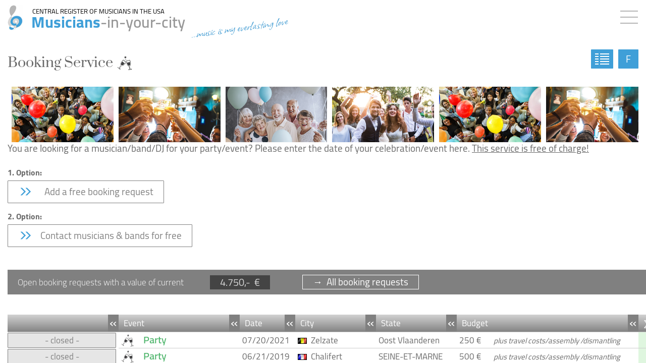

--- FILE ---
content_type: text/html;charset=UTF-8
request_url: https://www.musicians-in-your-city.us/empfang_musikerbuchen.cfm/party-percussionist?sortby=2
body_size: 9590
content:
<!DOCTYPE html>
<html lang="en-US">
<head>
<meta charset="UTF-8">
<meta http-equiv="X-UA-Compatible" content="IE=edge">
<meta name="viewport" content="width=device-width, initial-scale=1">
<meta name="robots" content="index, follow, max-image-preview:large, max-snippet:-1">
<meta name="verify-v1" content="d2Zjs1FVZyxqOqRXXGxKs3FSxUuTTc/dmxWjz4LS7Xw=">
<link rel="apple-touch-icon" sizes="180x180" href="https://www.musicians-in-your-city.us/apple-touch-icon.png" >
<link rel="icon" type="image/png" sizes="32x32" href="https://www.musicians-in-your-city.us/favicon-32x32.png" >
<link rel="icon" type="image/png" sizes="16x16" href="https://www.musicians-in-your-city.us/favicon-16x16.png" >
<link rel="manifest" href="https://www.musicians-in-your-city.us/site.webmanifest" >
<link rel="mask-icon" href="https://www.musicians-in-your-city.us/safari-pinned-tab.svg" color="#5bbad5" >
<link rel="shortcut icon" href="https://www.musicians-in-your-city.us/favicon.ico" >
<link rel="image_src" href="https://www.musicians-in-your-city.us/midslogo256.png" >
<meta name="msapplication-TileColor" content="#da532c" />
<meta name="theme-color" content="#ffffff" >
<meta itemprop="name" content="Musicians-in-your-city.us - CENTARL REGISTER OF MUSICIANS IN THE USA">
<meta itemprop="image" content="https://www.musicians-in-your-city.us/midslogo256.png">
<meta property="og:url" content="https://www.musicians-in-your-city.us/empfang_musikerbuchen.cfm/party-percussionist">
<meta property="og:title" content="Party Percussionist &#x7c; CENTRAL REGISTER OF MUSICIANS IN THE USA Musicians-in-your-city.us">
<meta property="og:type" content="website">
<meta property="og:site_name" content="Musicians-in-your-city.us - CENTARL REGISTER OF MUSICIANS IN THE USA">
<meta property="og:description" content="Party Percussionist ">
<meta property="og:image" content="https://www.musicians-in-your-city.us/midslogo256.png">
<!-- Latest compiled and minified CSS -->
<link rel="stylesheet" href="https://www.musicians-in-your-city.us/css/x-bootstrap.css">
<link rel="stylesheet" href="https://www.musicians-in-your-city.us/fonts/fontawesome/css/all.min.css">
<meta name="page-topic" content="Party Percussionist " />
<meta name="description" content="Party Percussionist " />
<meta name="author" content="Musicians-in-your-city.us - CENTARL REGISTER OF MUSICIANS IN THE USA" >
<META name="publisher" content="Musicians-in-your-city.us - CENTARL REGISTER OF MUSICIANS IN THE USA">
<script src="https://www.musicians-in-your-city.us/midsjs/x-jquery-min.js"></script>
<script type="text/javascript" src="https://www.musicians-in-your-city.us/midsjs/x-jquery-ui_113.js"></script>
<link rel="stylesheet" type="text/css" href="https://www.musicians-in-your-city.us/css/x-jquery-ui.css" >
<link href="https://www.musicians-in-your-city.us/css/x-mids-global.css" rel="stylesheet">
<title>Party Percussionist &#x7c; CENTRAL REGISTER OF MUSICIANS IN THE USA Musicians-in-your-city.us</title>
</body>
</html>
</head>
<style>
@font-face {
font-family: Prata;
font-style: normal;
font-weight: 400;
src: url('fonts/prata-v11-latin-regular.eot'); /* IE9 Compat Modes */
src: local('Prata Regular'), local('Prata-Regular'),
url('https://www.musicians-in-your-city.us/fonts/prata-v11-latin-regular.eot?#iefix') format('embedded-opentype'), /* IE6-IE8 */
url('https://www.musicians-in-your-city.us/fonts/prata-v11-latin-regular.woff2') format('woff2'), /* Super Modern Browsers */
url('https://www.musicians-in-your-city.us/fonts/prata-v11-latin-regular.woff') format('woff'), /* Modern Browsers */
url('https://www.musicians-in-your-city.us/fonts/prata-v11-latin-regular.ttf') format('truetype'), /* Safari, Android, iOS */
url('https://www.musicians-in-your-city.us/fonts/prata-v11-latin-regular.svg#Prata') format('svg'); /* Legacy iOS */
}
</style>
<body class="class_body"
style="width:	;">
<style>
.div_mobile
{
font-size:	19px;
}	
.div_desktop
{
font-size:	17px;
}	
.btn-white_mobile
{
padding-left: 20px;
padding-right: 20px;
padding-top: 8px;
padding-bottom: 8px;
background: white;
border: 1px solid gray;
border-radius:	1px;
color:	gray;
font-size:	19px;
width:	;
}
.btn-white_desktop 
{
padding-left: 10px;
padding-right: 10px;
padding-top: 2px;
padding-bottom: 2px;
color:	gray;
background: white;
border: 1px solid gray;
border-radius:	1px;
font-size:	17px;
width:	100%;
}
.btn-gray_mobile
{
padding-left: 20px;
padding-right: 20px;
padding-top: 8px;
padding-bottom: 8px;
color:	gray;
background: #e6e6e6;
border: 1px solid gray;
border-radius:	1px;
font-size:	19px;
}
.btn-gray_desktop 
{
padding-left: 10px;
padding-right: 10px;
padding-top: 2px;
padding-bottom: 2px;
color:	gray;
background: #e6e6e6;
border: 1px solid gray;
border-radius:	1px;
font-size:	17px;
width:	100%;
}
button_desktop
{
padding:2px 10px;
}
button_mobile
{
font-size:	19px;
padding:	5px 10px;
}
.mb_btn-white-mini 
{
padding-left: 10px;
padding-right: 10px;
padding-top: 2px;
padding-bottom: 2px;
color:	gray;
background: white;
border: 1px solid red;
border-radius:	1px;
font-size:	14px;
}
.mb_table_mobile
{
display: block;
width: 100%;
}
.mb_table_desktop
{
width: 100%;
max-width: 100%;
margin-bottom: 20px;
}
.mb_tr_desktop
{
display:	table-row;
}
.mb_tr_mobile
{
display: block;
height: auto;
position: relative;
padding-bottom: 50px;
margin-bottom: 80px;
}
.id_mb_menuzeile_mobile
{
display:	none;
}
.id_class_mb_menuzeile_desktop
{
display:	block;
}
.mb_datenzeile_desktop
{
border-right:	0px;
display: table-cell;
background-color: white;
padding-left: 5px;
padding-right: 5px;
padding-top: 1px;
padding-bottom: 1px;
border-right: 0px solid #ccc;
border-bottom: 1px solid #ccc;
white-space: nowrap;
text-overflow: ellipsis;
overflow: hidden;
font-size: 17px;
cursor: auto;
}
.mb_datenzeile_mobile
{
border-bottom: 1px solid #ccc;
white-space: nowrap;
text-overflow: ellipsis;
overflow: hidden;
font-size: 19px;
cursor: auto;
padding-left: 10px;
padding-top: 20px;
padding-bottom: 12px;
border-left: 0px solid gray;
border-right: 0px solid gray;
}
.class_mb_menuzeile_desktop
{
display: table-cell;
color: white;
font-weight: normal;
background-color: #a4a4a4;
background: linear-gradient(#d2d2d2, #838383) repeat scroll 0 0;
padding-left: 10px;
padding-right: 10px;
padding-top: 2px;
padding-bottom: 2px;
border-top: 0px solid #ccc;
border-bottom: 1px solid #ccc;
white-space: nowrap;
text-overflow: ellipsis;
overflow: hidden;
font-size: 17px;
}
.id_menuzeile_mobile
{
display:	none;
}
.id_menuzeile_desktop
{
display: block;
}
#mb_datatable_desktop
{
overflow: visible;
margin-top: 0px;
}
#mb_datatable_mobile
{
overflow:	auto;
margin-top: 0px;
-webkit-overflow-scrolling: touch;
}
.mb_mobile_button
{
display: inline-block;
min-width: 0;
max-width: 100%;
position: absolute;
bottom: -14px;
left: 0;
right: 0;
height:	70px;
}
.mb_mobile_event
{
border-top: 0px solid #cecece;
display:	block;
min-width: 0;
max-width: 100%;
position: relative;
padding-right: 16px;
font-size:	21px !important;
margin-top: 0px;
text-align: right;
}
.mb_mobile_event:before
{
content: ;
position: absolute;
left:	10px;
font-size:	11px;
font-weight: normal;
}
.mb_mobile_vdatum
{
display:	block;
min-width: 0;
max-width: 100%;
text-align: right;
position: relative;
padding:	3px 16px;
}
.mb_mobile_vdatum:before
{
content: "Date:";
position: absolute;
left:	10px;
}
.mb_mobile_stadt
{
display:	block;
min-width: 0;
max-width: 100%;
text-align: right;
position: relative;
padding:	3px 16px;
}
.mb_mobile_stadt:before
{
content: "City:";
position: absolute;
left:	10px;
}
.mb_mobile_bland
{
display:	block;
min-width: 0;
max-width: 100%; 
text-align: right;
position: relative;
padding:	3px 16px;
}
.mb_mobile_bland:before
{
content: "State:";
position: absolute;
left:10px;
}
.mb_mobile_gaeste
{
display:	block;
min-width: 0;
max-width: 100%;
text-align: right;
position: relative;
padding:	3px 16px;
}
.mb_mobile_gaeste:before
{
content: "Guests:";
position: absolute;
left:10px;
}
.mb_mobile_stunden
{
display:	block;
min-width: 0;
max-width: 100%;
text-align: right;
position: relative;
padding:	3px 16px;
}
.mb_mobile_stunden:before
{
content: "Hours:";
position: absolute;
left:10px;
}
.mb_mobile_budget
{
display:	grid;
min-width: 0;
max-width: 100%;
text-align: right;
position: relative;
padding:	3px 16px;
}
.mb_mobile_budget:before
{
content: "Budget:";
position: absolute;
left:	10px;
}
.mb_mobile_anzahl
{
display:	block;
min-width: 0;
max-width: 100%;
text-align: right !important;
position: relative;
padding:	3px 16px;
}
.mb_mobile_anzahl:before
{
content: "Applications:";
position: absolute;
left:	10px;
}
.mb_mobile_wer
{
display:	block;
min-width: 0;
max-width: 100%;
padding-top: 28px;
padding-bottom:	3px;
position: relative;
white-space: initial;
}
.mb_mobile_wer:before
{
content: "Who is required?";
position: absolute;
left:	10px;
top:	8px;
font-size: 14px;
color:	#4a4a4a;
white-space: initial;
font-weight:	bold;
}
.mb_mobile_stil
{
display:	block;
min-width: 0;
max-width: 100%;
padding-top: 28px;
padding-bottom:	3px;
position: relative;
white-space: initial;
}
.mb_mobile_stil:before
{
content: "Genre:";
position: absolute;
left:	10px;
top:	8px;
font-size: 14px;
color:	#4a4a4a;
white-space: initial;
font-weight:	bold;
}
.mb_mobile_beschreibung
{
display:	block;
min-width: 0;
max-width: 100%;
padding-top: 28px;
padding-bottom:	3px;
position: relative;
white-space: initial;
}
.mb_mobile_beschreibung:before
{
content: "Short description:";
position: absolute;
left:	10px;
top:	8px;
font-size: 14px;
color:	#4a4a4a;
font-weight:	bold;
}
.mb_mobile_id
{
display:	block;
min-width: 0;
max-width: 100%;
text-align: right;
position: relative;
padding:	3px 16px;
}
.mb_mobile_id:before
{
content: "ID:";
position: absolute;
left:	10px;
}
</style>
<div style="	width:	100%;
height:	100%;
background:	;
overflow:	">
<div style="	position:	;
width:	100%;
top:	0px;
left:	0px;
display:	inline-block;
right:	;
margin-right:	0px;
height:	50px;
background: limea;
z-index:	2;
">
<nav class="navbar navbar-default navbar-fixed-top" 
id="midsnavheader" 
style="	border-bottom:	1px solid white;
right: 0px;
margin-right:	0px;">
<div class="navbar-header" style="float: initial;">
<a class="navbar-brand" 
id="headerlink" 
href="https://www.musicians-in-your-city.us" 
style="	text-decoration:	none;">
<span	style="padding-left:	15px">
<img src="https://www.musicians-in-your-city.us/bilder_inter/musiker_mini.png" 
id="logo_startpage"
alt="CENTRAL REGISTER OF MUSICIANS IN THE USA"
title="CENTRAL REGISTER OF MUSICIANS IN THE USA"
style="	width:	30px;
height:	50px">
</span>
<span style	"	background:	white;
position:	relative">
<div id="zmregister">
CENTRAL REGISTER OF MUSICIANS IN THE USA
</div>
<div class="midstitle" 
style="	background:	;
display:	flex;">
<span class="masterfarbe_blue">Musicians</span><span 
style="	font-weight:	600;
color:	#979797">-in-your-city</span>
<div class="show_motto_oben"
style=" width:	210px;
position: relative;
left:	10px;
top: 8px;
transform: rotate(352deg);
font-family: 'Allison';
padding-bottom:	14px;
text-align:	left;
font-weight:	500;
color:	#278eccd6;
font-size:	30px;">
...music is my everlasting love
</div>
</div>
</span>
</a>
<div id="id_show_motto_oben_mini"
class="show_motto_oben_mini"
style=" display:	;
position: absolute;
right:	17px;
top:	55px;
transform: rotate(352deg);
font-family: 'Allison';
padding-bottom:	14px;
text-align:	left;
font-weight:	500;
font-size:	29px;
color:	#278eccd6;
border:	0px solid gray">
...music is my everlasting love
</div>
<button id="midsbutton"
style="	display:	;"
title="Menu"
onClick="$('#midsnavigationbar').toggle('slide', {direction:'right'},200);event.preventDefault();">
<style>
.menubutton{
width: 35px;
height: 2px;
background-color: #b5b5b5;
margin: 10px 0;
}
</style>
<div class="menubutton"></div>
<div class="menubutton"></div>
<div class="menubutton"></div>
</button>
</div>
<style>
a.links_topheader {
white-space: nowrap;
text-decoration: none;
color: gray;
width: 100%;
display: inline-block;
padding: ;
}
a.links_topheader:hover {
text-decoration: none;
color: #333;
}
a.links_topheader:active> {
text-decoration: none;
background-color: #5595fa;
color:	#fff;
}
</style>	
<div id="midsnavigationbar">
<div id="NavHeadCloseButton" 
onClick="$('#midsnavigationbar').toggle('slide', {direction:'right'},200);"
style="	z-index:	1">
&#10005;
</div>	
<div style="	padding:	20px;
line-height:	1.8;">
<div style="padding-top:	0px;
padding-bottom:	10px;
position: relative;">
<span style="	background:	white;
border:	1px solid #9d9d9d;
color:	white;
padding-left:	13px;
padding-right:	13px">
<span id="accountinfo"
style="	color: #666; 
position: ; 
right:	;
top:	5px;">
<a href="https://www.musicians-in-your-city.us/index_login_frame.cfm"
rel="nofollow"
style="	text-decoration: none;
color:	gray;
font-size:	16px">
<span id="id_schalter"
class="glyphicon glyphicon-off"
style="	color:	gray;
top: 3px;
padding-right:	13px;
font-size: 17px;">
</span>
Log in
</a>
</span>	
</span>
<div id="id_hinweis_messagebox_leeren"
style="	margin-top:	20px;
line-height:	1.1;
display:	none;
padding:	20px;
border-left: 4px solid #ff5f5f;
margin-bottom:	20px;
font-weight:	bolda">
<div style="font-size:	24px;
padding-bottom:	10px">
<a id="id_exit"
href="../mgr/settimeout.cfm"
style="	text-decoration:	none;
line-height:	1;">&nbsp;</a>
<i class="fa-solid fa-circle-exclamation blink"
style="color:	#ff5f5f"></i>
</div>
First, please ensure that there are no messages left in your message box!
<div style="padding-top:	15px">
&rarr;&nbsp; <a href="https://www.musicians-in-your-city.us/index_login_frame.cfm">Message box</a>
(<span style="font-weight: bold;"
id="id_anzahl_messages_logout"></span>)
</div>
</div>
</div>
<div style="padding-top:	20px;
position: relative;">
<a href="https://www.musicians-in-your-city.us/index_login_frame.cfm" 
rel="nofollow"
class="links_topheader" >My user account</a>
</div>
<div style="position: relative;">
<a href="https://www.musicians-in-your-city.us/index_login_frame.cfm?jumptourl=1" 
rel="nofollow"
class="links_topheader" >+&nbsp;Add an entry</a>
</div>
<div	style="	margin:	15px 0px 15px 0px;
border-top: 1px solid gray;">
</div>
<div>
<a href="https://www.musicians-in-your-city.us"
rel="nofollow"
class="links_topheader"
style="	white-space:	nowrap;
position: relative;">
Musicians to play with
<img src="https://www.musicians-in-your-city.us/bilder_inter/logo_person_mini.gif" 
title="Musicians to play with"
alt="Musicians to play with"
style="	position: absolute;
top:	3px;
padding-left:	7px"></a>
</div>
<div>
<a href="https://www.musicians-in-your-city.us/empfang_musikerbuchen.cfm"
class="links_topheader"
style="	white-space:	nowrap;
position: relative;">
Musicians for a party/event 
<img src="https://www.musicians-in-your-city.us/bilder_inter/logo_musikerbuchen_mini.gif" 
title="Musicians for a party/event"
alt="Musicians for a party/event"
style="	position: absolute;
top:	3px;
padding-left:	7px"></a>
</div>
<div>
<a href="https://www.musicians-in-your-city.us/empfang_talentstage.cfm"
class="links_topheader"
style="	white-space:	nowrap;
position: relative;">
Discover the 
<img src="https://www.musicians-in-your-city.us/bilder_inter/logo_talentstage_mini.gif" 
title="Discover the"
alt="Discover the"
style="	position: absolute;
top:	3px;
padding-left:	7px;
height:	23px"></a>
</div>
<span id="id_aufklappen2">
<div	style="	margin:	15px 0px 15px 0px;
border-top: 1px solid gray;">
</div>
<div>
<a href="https://www.musicians-in-your-city.us/empfang_videos.cfm"
rel="nofollow"
class="links_topheader"><span class="masterfarbe_blue">Gallery:</span>&nbsp;&nbsp; Music Videos</a>
</div>
<div>
<a href="https://www.musicians-in-your-city.us/empfang_musik.cfm"
rel="nofollow"
class="links_topheader"><span class="masterfarbe_blue">Gallery:</span>&nbsp;&nbsp; Music</a>
</div>
<div>
<a href="https://www.musicians-in-your-city.us/empfang_mitglieder.cfm"
rel="nofollow"
class="links_topheader"><span class="masterfarbe_blue">Gallery:</span>&nbsp;&nbsp; Members</a>
</div>
<div>
<a href="https://www.musicians-in-your-city.us/empfang_equipment.cfm"
rel="nofollow"
class="links_topheader"><span class="masterfarbe_blue">Gallery:</span>&nbsp;&nbsp; Equipment</a>
</div>
<div	style="	margin:	15px 0px 15px 0px;
border-top: 1px solid gray;">
</div>
<div>
<a href="https://www.musicians-in-your-city.us/empfang_bandnamenschutz.cfm"
class="links_topheader">Band name protection</a>
</div>
<div>
<a href="https://www.musicians-in-your-city.us/empfang_bandverzeichnis.cfm"
class="links_topheader">Band Directory</a>
</div>
<div>
<a href="https://www.musicians-in-your-city.us/classifieds.find/rehearsal-room"
class="links_topheader">Rehearsal Rooms</a>
</div>
<div>
<a href="https://www.musicians-in-your-city.us/classifieds.find/organizer-venues"
class="links_topheader">Gig</a>
</div>
</span>
<div	style="	margin:	15px 0px 15px 0px;
border-top: 1px solid gray;">
</div>
<div>
<a href="https://www.musicians-in-your-city.us/faq2.cfm"
class="links_topheader">Help &#x28;&#x3d;FAQ&#x29;</a>
</div>
<div>
<a href="https://www.musicians-in-your-city.us/faq2.cfm"
class="links_topheader">Contact</a>
</div>
<div style="padding-bottom:	60px">
<a href="https://www.musicians-in-your-city.us/impressum.cfm"
class="links_topheader">Legal info</a>
</div>
</div>
</div>
</nav>
</div>
<div class="class_musikerbuchen_buchungsservice"
style="	height:	80px;
position:	fixed;
width:	;
left:	0px;
right:	0px;
margin-right:	0px;
top:	85px;
background:	white;
padding-left:	15px;
padding-top:	10px;
z-index:	1">
<div style="position: relative;
padding-top:	10px">
<span class="schriftgroesse_viel_groesser"
style="	font-family:	Prata;
position:	relative;
left:	0px;
top:	1px;">
Booking Service
</span>
<span style="position:relative;left:0px;top:-3px;">
<img src="https://www.musicians-in-your-city.us/bilder_inter/sektglaeser_mini_3.gif" height="30">
</span>
<button style="	display:	;
position: absolute; 
right:	65px;
top:	3px;
z-index: 111;
cursor: pointer;
background-image: url(https://www.musiker-in-deiner-stadt.de/bilder_inter/changeview.gif);
padding: 0px 12px 4px 12px;
font-size: 23px;
height: 38px;
width: 44px;" 
class="btn-blau" 
id="id_mb_changeview_mobile">
</button>
<button style="	display:	;
position: absolute; 
right:	65px;
top:	3px;
z-index: 111;
cursor: pointer;
background-image: url(https://www.musiker-in-deiner-stadt.de/bilder_inter/changeview.gif);
padding: 0px 12px 4px 12px;
font-size: 23px;
height: 38px;
width: 44px;" 
class="btn-blau" 
id="id_mb_changeview_desktop">
</button>
<button style="	position: absolute; 
right:	15px;
top:	3px;
font-weight:	normal;
height:	38px" 
class="btn-blau filterButton" 
onclick="window.top.openModalInterface('https://www.musicians-in-your-city.us/musikerbuchen_filter.cfm?startseite=1&sortby=2&preselectEventid=6&preselectWer=14');event.preventDefault();">
F
</button>
</div>
</div>
<div class="class_musikerbuchen_datatable"
style="	border:	0px solid red;
margin-top:	115px;
padding-left:	15px;
padding-right:	15px;
width:	100%;
height:	;
overflow:	auto;
-webkit-overflow-scrolling: touch;
z-index:	0;
position:	relative">
<div class="class_musikerbuchen_gallery"
style="	border:	0px solid green;
heigth:	auto;
padding-left:	0px;
padding-right:	0px;">
<link rel="stylesheet" type="text/css" href="/slickcarousel/slick/slick.css"/>
<script type="text/javascript" src="/slickcarousel/slick/slick.min.js"></script>
<style>
.slick-slide {
text-align: left;
color: #419be0;
background: white;
}
.slick-slide img {
padding-right: 10px;
}
</style>
<div style="padding-bottom:	10px;
border:	0px solid red;
height:	100px;
margin-top:	0px">
<div class='single-item'>
<div><img src="https://www.musicians-in-your-city.us/bilder_inter/musikerbuchen_1.jpg" style="height:110px;width:auto"></div>
<div><img src="https://www.musicians-in-your-city.us/bilder_inter/musikerbuchen_2.jpg" style="height:110px;width:auto"></div>
<div><img src="https://www.musicians-in-your-city.us/bilder_inter/musikerbuchen_3.jpg" style="height:110px;width:auto"></div>
<div><img src="https://www.musicians-in-your-city.us/bilder_inter/musikerbuchen_4.jpg" style="height:110px;width:auto"></div>
<div><img src="https://www.musicians-in-your-city.us/bilder_inter/musikerbuchen_1.jpg" style="height:110px;width:auto"></div>
<div><img src="https://www.musicians-in-your-city.us/bilder_inter/musikerbuchen_2.jpg" style="height:110px;width:auto"></div>
<div><img src="https://www.musicians-in-your-city.us/bilder_inter/musikerbuchen_3.jpg" style="height:110px;width:auto"></div>
<div><img src="https://www.musicians-in-your-city.us/bilder_inter/musikerbuchen_4.jpg" style="height:110px;width:auto"></div>
</div>
</div>
<script>
$('.single-item').slick({
dots: true,
infinite: true,
speed: 1500,
slidesToShow: 1,
centerMode: false,
variableWidth: true,
autoplay: true,
autoplaySpeed: 2000,
arrows : false,
dots: false,
pauseOnHover: false,
pauseOnFocus: false,
});
</script>
<div class="div-adapt"
style="	padding-top:	10px;
background:	white;
line-height:	1.3">
You are looking for a musician/band/DJ for your party/event? Please enter the date of your celebration/event here. <u>This service is free of charge!</u>&nbsp;&nbsp;&nbsp;
</div>
<div style="padding-top:	25px;
padding-bottom:	15px;
background:	white;">
<div style="font-size:	16px;
font-weight:	bold;
margin-bottom:	5px">
1. Option:
</div>
<form action="https://www.musicians-in-your-city.us/index_login_frame.cfm?jumptourl=5" METHOD="post">
<button class="btn-white_mobile">
<span class="glyphicon glyphicon-menu-right" aria-hidden="true"
style="	font-size:	18px;
color: #45a7c;
position: relative;
top: 2px;"></span>
<span class="glyphicon glyphicon-menu-right" aria-hidden="true"
style="	font-size:	18px;
color: #45a7c;
position: relative;
right: 12px;
top: 2px;"></span>
&nbsp; Add a free booking request
</button>
</form>
</div>
<div style="padding-top:	0px;
padding-bottom:	20px;
background:	white;">
<div style="font-size:	16px;
font-weight:	bold;
margin-bottom:	5px">
2. Option:
</div>
<form action="https://www.musicians-in-your-city.us/classifieds.find/organizer-venues-wanted" 
METHOD="post">
<button class="btn-white_mobile">
<span class="glyphicon glyphicon-menu-right" aria-hidden="true"
style="	font-size:	18px;
color: #45a7c;
position: relative;
top: 2px;"></span>
<span class="glyphicon glyphicon-menu-right" aria-hidden="true"
style="	font-size:	18px;
color: #45a7c;
position: relative;
right: 12px;
top: 2px;"></span>
Contact musicians & bands for free
</button>
</form>
</div>
</div>
<div style="background:	reda;
width:	;
height:	;">
<div id="id_mb_table"
style="	position:	relative;
background:	greena;
border:	0px solid red;
padding-right:	0px;
min-width:	;
padding-top:	0px">
<div>
<span style="	display:	block;
width:	auto;
background:	gray;
color:	white;
margin-top:	25px;
padding:	0px;
margin-bottom:	40px">
<div>
<span style='	display:	inline-block;
font-weight:	100;
font-size:	17px;
margin:	10px 20px 0px 20px;'>
Open booking requests with a value of current&nbsp;&nbsp;
</span>
<span style='	position:	relative;
top:	1px;
display:	inline-block;
font-weight:	;
padding:	0px 20px;
color:	#d8d8d8;
margin:	10px 40px 10px 20px;
background: #444444;
font-size:	20px;'>
4.750,- &nbsp;&euro;
</span>
<span style="	display:	inline-block;
border:	1px solid white;
padding:	0px 20px;
margin:	10px 40px 10px 20px;
font-weight: 500;
cursor:	pointer"
type="submit" 
onclick="window.location.href = 'https://www.musicians-in-your-city.us/empfang_musikerbuchen.cfm';">
&rarr;&nbsp; All booking requests
</span>
</div>
</span>
</div>
<div class="id_mb_menuzeile class_mb_tr"
style="	background:	reda;
line-height:	1.8;
position:	relative;
top:	0px;
left:	;
right:	;
z-index:	1;
overflow:	hidden">
<div class="	class_mb_bewerben_mz 
class_mb_bewerben 
class_mb_menuzeile_desktop 
WIDTH_220"
style="	position:	relative;
cursor:	pointer">
<span id="id_mb_bewerben_minmax"
style="	position:	absolute;
right:	0px;
top:	0px;
height:	35px;
line-height: 0.9;
padding: 3px;
background: gray;
font-size: 27px;
color: #ffffff;">&laquo;</span>
</div>
<div class="	class_mb_event_mz 
class_mb_event 
class_mb_menuzeile_desktop 
WIDTH_240"
style="	position:	relative;
cursor:	pointer">
<span id="id_mb_event_minmax"
style="	position:	absolute;
right:	0px;
top:	0px;
height:	35px;
line-height: 0.9;
padding: 3px;
background: gray;
font-size: 27px;
color: #ffffff;">&laquo;</span>
Event
</div>
<div class="	class_mb_datum_mz 
class_mb_datum 
class_mb_menuzeile_desktop 
WIDTH_110"
style="	position:	relative;
cursor:	pointer">
<span id="id_mb_datum_minmax"
style="	position:	absolute;
right:	0px;
top:	0px;
height:	35px;
line-height: 0.9;
padding: 3px;
background: gray;
font-size: 27px;
color: #ffffff;">&laquo;</span>
Date
</div>
<div class="	class_mb_stadt_mz 
class_mb_stadt 
class_mb_menuzeile_desktop 
WIDTH_160"
style="	position:	relative;
cursor:	pointer">
<span id="id_mb_stadt_minmax"
style="	position:	absolute;
right:	0px;
top:	0px;
height:	35px;
line-height: 0.9;
padding: 3px;
background: gray;
font-size: 27px;
color: #ffffff;">&laquo;</span>
City
</div>
<div class="	class_mb_bundesland_mz 
class_mb_bundesland 
class_mb_menuzeile_desktop 
WIDTH_160"
style="	position:	relative;
cursor:	pointer">
<span id="id_mb_bundesland_minmax"
style="	position:	absolute;
right:	0px;
top:	0px;
height:	35px;
line-height: 0.9;
padding: 3px;
background: gray;
font-size: 27px;
color: #ffffff;">&laquo;</span>
<span>State</span>
</div>
<div class="	class_mb_budget_mz 
class_mb_budget 
class_mb_menuzeile_desktop 
WIDTH_400"
style="	position:	relative;
cursor:	pointer">
<span id="id_mb_budget_minmax"
style="	position:	absolute;
right:	0px;
top:	0px;
height:	35px;
line-height: 0.9;
padding: 3px;
background: gray;
font-size: 27px;
color: #ffffff;">&laquo;</span>
<span>Budget</span>
</div>
<div class="	class_mb_bewerbung_mz 
class_mb_bewerbung 
class_mb_menuzeile_desktop 
WIDTH_160"
style="	position:	relative;
cursor:	pointer">
<span id="id_mb_bewerbung_minmax"
style="	position:	absolute;
right:	0px;
top:	0px;
height:	35px;
line-height: 0.9;
padding: 3px;
background: gray;
font-size: 27px;
color: #ffffff;">&laquo;</span>
&sum;&nbsp; Applications
</div>
<div class="	class_mb_stunden_mz 
class_mb_stunden 
class_mb_menuzeile_desktop 
WIDTH_50">
<span class="glyphicon glyphicon-time" style="color:white"></span>
</div>	
<div class="	class_mb_gaeste_mz 
class_mb_gaeste 
class_mb_menuzeile_desktop 
WIDTH_100"
style="	position:	relative;
cursor:	pointer">
<span id="id_mb_gaeste_minmax"
style="	position:	absolute;
right:	0px;
top:	0px;
height:	35px;
line-height: 0.9;
padding: 3px;
background: gray;
font-size: 27px;
color: #ffffff;">&laquo;</span>
Guests
</div>
<div class="	class_mb_wer_mz 
class_mb_wer 
class_mb_menuzeile_desktop 
WIDTH_300"
style="	position:	relative;
cursor:	pointer">
<span id="id_mb_wer_minmax"
style="	position:	absolute;
right:	0px;
top:	0px;
height:	35px;
line-height: 0.9;
padding: 3px;
background: gray;
font-size: 27px;
color: #ffffff;">&laquo;</span>
Who is required&#x3f;
</div>
<div class="	class_mb_stil_mz 
class_mb_stil 
class_mb_menuzeile_desktop 
WIDTH_200"
style="	position:	relative;
cursor:	pointer">
<span id="id_mb_stil_minmax"
style="	position:	absolute;
right:	0px;
top:	0px;
height:	35px;
line-height: 0.9;
padding: 3px;
background: gray;
font-size: 27px;
color: #ffffff;">&laquo;</span>
Genre
</div>
<div class="	class_mb_beschreibung_mz
class_mb_beschreibung 
class_mb_menuzeile_desktop 
WIDTH_800">
Short description	
</div>
<div class="	class_mb_id_mz 
class_mb_id 
class_mb_menuzeile_desktop 
WIDTH_100">
Nr.
</div>
</div>	
<div class="class_mb_tr">
<div class="class_mb_bewerben " 
style="	text-align:	left;
padding-left:	0px;
border:	0px solid gray">
<button class="btn-gray"
style="outline:	none">
- closed - 
</button>
</div>
<div class="class_mb_event " 
style="	font-weight:	600;
color:	#4ab368;
background:	#ffffff00;
font-size:	20px">
<span style="	position:	relative;
color:	#4ab368;
font-weight:	600;
font-size:	">
<img src="https://www.musicians-in-your-city.us/bilder_inter//sektglaeser_mini_4.gif">
Party
</span>
</div>
<div class="class_mb_datum ">
<time datetime="2021-07-20">
07&#x2f;20&#x2f;2021
</time>
</div>
<div class="class_mb_stadt ">
<span>
<img src="https://www.musicians-in-your-city.us/bilder_inter/flaggen/be_s.gif" style="position: relative;top:-1px;">&nbsp; Zelzate
</span>
</div>
<div class="class_mb_bundesland ">
Oost Vlaanderen
</div>
<div class="class_mb_budget "
style="position:	">
250
&euro;
<span style="	padding-left:	20px;
font-style:	italic;
font-size:	15px;
position:	;
right:	20px">
plus travel costs/assembly /dismantling 
</span>
</div>
<div class="class_mb_bewerbung "
style="	
background:	#dff6df;
text-align: center">
<span style="	display:	block;
color:	;
font-weight: 300;
">
0
</span>
</div>
<div class="class_mb_stunden ">
1 <span style="font-size:12px">h</span>
</div>
<div class="class_mb_gaeste">
<img src="https://www.musiker-in-deiner-stadt.de/bilder_inter/bandmitglied.gif"
style="	position:	relative;
top:	-3px;
filter:	brightness(150%)">
<span style="padding-left:2px">50</span> 
</div>
<div class="class_mb_wer " 
style="	color: ;
background:	#ffffff00;
line-height:	">
<span style="position:	relative">	
Percussionist
&nbsp;|&nbsp;
One-man entertainer
&nbsp;|&nbsp;
Trio
</span>
</div>
<div class="class_mb_stil ">
<span style="	max-width:	120px;
background:	limea;
text-overflow:	ellipsis;
overflow: hidden;
white-space: nowrap;">
World music
</span>
<span style="	max-width:	120px;
background:	limea;
text-overflow:	ellipsis;
overflow: hidden;
white-space: nowrap;">
, Blues&#x2f;Swing
</span>
<span style="	max-width:	120px;
background:	limea;
text-overflow:	ellipsis;
overflow: hidden;
white-space: nowrap;">
, Entertainment music
</span>
</div>
<div class="class_mb_beschreibung ">
Ik heb een café in Zelzate met grote tuin en wil daar af en toe eens een optreden laten in doorgaan 
</div>
<div class="class_mb_id " style="border-bottom:1px solid #ccc">
2233
</div>
</div>
<div class="class_mb_tr">
<div class="class_mb_bewerben " 
style="	text-align:	left;
padding-left:	0px;
border:	0px solid gray">
<button class="btn-gray"
style="outline:	none">
- closed - 
</button>
</div>
<div class="class_mb_event " 
style="	font-weight:	600;
color:	#4ab368;
background:	#ffffff00;
font-size:	20px">
<span style="	position:	relative;
color:	#4ab368;
font-weight:	600;
font-size:	">
<img src="https://www.musicians-in-your-city.us/bilder_inter//sektglaeser_mini_4.gif">
Party
</span>
</div>
<div class="class_mb_datum ">
<time datetime="2019-06-21">
06&#x2f;21&#x2f;2019
</time>
</div>
<div class="class_mb_stadt ">
<span>
<img src="https://www.musicians-in-your-city.us/bilder_inter/flaggen/fr_s.gif" style="position: relative;top:-1px;">&nbsp; Chalifert
</span>
</div>
<div class="class_mb_bundesland ">
SEINE-ET-MARNE
</div>
<div class="class_mb_budget "
style="position:	">
500
&euro;
<span style="	padding-left:	20px;
font-style:	italic;
font-size:	15px;
position:	;
right:	20px">
plus travel costs/assembly /dismantling 
</span>
</div>
<div class="class_mb_bewerbung "
style="	
background:	#dff6df;
text-align: center">
<span style="	display:	block;
color:	;
font-weight: 300;
">
0
</span>
</div>
<div class="class_mb_stunden ">
2 <span style="font-size:12px">h</span>
</div>
<div class="class_mb_gaeste">
<img src="https://www.musiker-in-deiner-stadt.de/bilder_inter/bandmitglied.gif"
style="	position:	relative;
top:	-3px;
filter:	brightness(150%)">
<span style="padding-left:2px">50</span> 
</div>
<div class="class_mb_wer " 
style="	color: ;
background:	#ffffff00;
line-height:	">
<span style="position:	relative">	
Percussionist
&nbsp;|&nbsp;
Clarinet player
</span>
</div>
<div class="class_mb_stil ">
<span style="	max-width:	120px;
background:	limea;
text-overflow:	ellipsis;
overflow: hidden;
white-space: nowrap;">
African
</span>
<span style="	max-width:	120px;
background:	limea;
text-overflow:	ellipsis;
overflow: hidden;
white-space: nowrap;">
, 
</span>
</div>
<div class="class_mb_beschreibung ">
Je cherche des musiciens orientaux ( percussions et et duduk ) . Les musiciens accueillerons les invités lors de la garden-party qui aura lieu le 21 juin au soir pour la fête de la musique
</div>
<div class="class_mb_id " style="border-bottom:1px solid #ccc">
945
</div>
</div>
<div style="padding-top:	30px;
padding-bottom:	30px">
</div>
</div>
</div>
</div>
<script>
var aa= $(window).height() - 172;
$(".class_musikerbuchen_datatable").css("height",aa);
</script>
</div>
<div class="id_silent"></div>
<div id="temp_mb_bewerben_minmax"></div>
<div id="temp_mb_event_minmax"></div>
<div id="temp_mb_datum_minmax"></div>
<div id="temp_mb_stadt_minmax"></div>
<div id="temp_mb_bundesland_minmax"></div>
<div id="temp_mb_bewerbung_minmax"></div>
<div id="temp_mb_gaeste_minmax"></div>
<div id="temp_mb_wer_minmax"></div>
<div id="temp_mb_stil_minmax"></div>
<script>
/* Store the window width */
var windowWidth = $(this).width();
/*window.top.$(".midstitle").text(windowWidth);*/
/* Resize Event */
$(this).resize(function(){
// Check if the window width has actually changed and it's not just iOS triggering a resize event on scroll
if ($(this).width() != windowWidth) {
// Update the window width for next time
windowWidth = $(this).width();
// Do stuff here
location.reload();
}
// Otherwise do nothing
});
</script>
<script>
var height_div_1 = $(".class_musikerbuchen_buchungsservice").height();
window.top.$("#id_a").text(height_div_1);
</script>
<script>
var height_div_2 = $(".class_musikerbuchen_gallery").outerHeight();
window.top.$("#id_b").text(height_div_2);
</script>
<script>
var height_div_3 = $(".class_musikerbuchen_datatable").height();
window.top.$("#id_c").text(height_div_3);
</script>
<script>
/*$('.class_musikerbuchen_datatable').css("top","30px");*/
</script>
<script>
$('.id_mb_menuzeile').css("right","0px");
</script>
<script>
$('.id_mb_menuzeile').css("position","relative");
$('.id_mb_menuzeile').css("top","0px");
$('.id_mb_menuzeile').css("left","0px");
$('.id_mb_menuzeile').css("right","0px");
</script>
<script>
/* hier wird der Wert festgelegt ab wann der Magnet nach oben schnappt */ 
var lastScrollTop = height_div_2 + 100;
$('.class_musikerbuchen_datatable').scroll(function() {
var scrollTop = $('.class_musikerbuchen_datatable').scrollTop();
/* Wert im Logo auf der Startseite anzeigen*/
/* window.top.$(".midstitle").text(scrollTop);*/
if (scrollTop > lastScrollTop) {
$('.id_mb_menuzeile').css("position","fixed");
$('.id_mb_menuzeile').css("top","165px");
$('.id_mb_menuzeile').css("left","15px");
$('.id_mb_menuzeile').css("right","0px");
var ccc = ($('.class_musikerbuchen_datatable').scrollLeft() * -1) + 15;
$('.id_mb_menuzeile').css("left",ccc + "px");
} 
if (scrollTop < lastScrollTop) {
$('.id_mb_menuzeile').css("position","relative");
$('.id_mb_menuzeile').css("top","0px");
$('.id_mb_menuzeile').css("left","0px");
}
});
</script>
<script>
var a= $(window).height();
/*window.top.$(".midstitle").text(a);*/
$(".class_scrollbalken").css("height",a);
</script>
<script>
var a= $(".class_musikerbuchen_datatable").height();
/* window.top.$(".midstitle").text(a); */
</script>
<script>
$("#id_mb_changeview_mobile").click(function() {
// hier wird die Session erzeugt
$(".id_silent").load("../ajaxgate/musikerbuchen_changeview.cfm?ansicht=mobile");
$("#id_mb_changeview_mobile").css('display','none');
$("#id_mb_changeview_desktop").css('display','block');
// Ansicht-Button
$("#id_mb_changeview_mobile").css('display','none');
$("#id_mb_changeview_desktop").css('display','block');
// Menuzeile
$( ".id_mb_menuzeile" ).removeClass( "id_class_mb_menuzeile_desktop" )
$( ".id_mb_menuzeile" ).addClass( "id_mb_menuzeile_mobile" );
// Button
$( ".btn-white" ).removeClass( "btn-white_desktop" )
$( ".btn-white" ).addClass( "btn-white_mobile" );
$( ".btn-gray" ).removeClass( "btn-gray_desktop" )
$( ".btn-gray" ).addClass( "btn-gray_mobile" );
// Table
$( "#id_mb_table" ).removeClass( "mb_table_desktop" )
$( "#id_mb_table" ).addClass( "mb_table_mobile" );
// Tr	
$( ".class_mb_tr" ).removeClass( "mb_tr_desktop" )
$( ".class_mb_tr" ).addClass( "mb_tr_mobile" );
// Rest
$( ".class_mb_bewerben" ).removeClass( " mb_datenzeile_desktop WIDTH_220" );
$( ".class_mb_event" ).removeClass( " mb_datenzeile_desktop WIDTH_240" );
$( ".class_mb_datum" ).removeClass( " mb_datenzeile_desktop WIDTH_110" );
$( ".class_mb_stadt" ).removeClass( " mb_datenzeile_desktop WIDTH_160" );
$( ".class_mb_bundesland" ).removeClass( " mb_datenzeile_desktop WIDTH_160" );
$( ".class_mb_budget" ).removeClass( " mb_datenzeile_desktop WIDTH_400" );
$( ".class_mb_bewerbung" ).removeClass( " mb_datenzeile_desktop WIDTH_160" );
$( ".class_mb_stunden" ).removeClass( " mb_datenzeile_desktop WIDTH_50" );
$( ".class_mb_gaeste" ).removeClass( " mb_datenzeile_desktop WIDTH_100" );
$( ".class_mb_wer" ).removeClass( " mb_datenzeile_desktop WIDTH_300" );
$( ".class_mb_stil" ).removeClass( " mb_datenzeile_desktop WIDTH_200" );
$( ".class_mb_beschreibung" ).removeClass( " mb_datenzeile_desktop WIDTH_800" );
$( ".class_mb_id" ).removeClass( " mb_datenzeile_desktop WIDTH_100" );
$( ".class_mb_bewerben" ).addClass( "mb_mobile_button mb_datenzeile_mobile " );
$( ".class_mb_event" ).addClass( "mb_mobile_event mb_datenzeile_mobile " );
$( ".class_mb_datum" ).addClass( "mb_mobile_vdatum mb_datenzeile_mobile " );
$( ".class_mb_stadt" ).addClass( "mb_mobile_stadt mb_datenzeile_mobile " );
$( ".class_mb_bundesland" ).addClass( "mb_mobile_bland mb_datenzeile_mobile " );
$( ".class_mb_budget" ).addClass( "mb_mobile_budget mb_datenzeile_mobile " );
$( ".class_mb_bewerbung" ).addClass( "mb_mobile_anzahl mb_datenzeile_mobile " );
$( ".class_mb_stunden" ).addClass( "mb_mobile_stunden mb_datenzeile_mobile " );
$( ".class_mb_gaeste" ).addClass( "mb_mobile_gaeste mb_datenzeile_mobile " );
$( ".class_mb_wer" ).addClass( "mb_mobile_wer mb_datenzeile_mobile " );
$( ".class_mb_stil" ).addClass( "mb_mobile_stil mb_datenzeile_mobile " );
$( ".class_mb_beschreibung" ).addClass( "mb_mobile_beschreibung mb_datenzeile_mobile " );
$( ".class_mb_id" ).addClass( "mb_mobile_id mb_datenzeile_mobile " );
$( "#id_mb_table" ).css("min-width","100%");
/*$( ".class_musikerbuchen_datatable" ).css("padding-right","15px");*/
$( ".class_body" ).css("width","100%");
var b= $(window).width() - 45;
/*$(".class_musikerbuchen_datatable").css("width",b);*/
/*$(".class_musikerbuchen_datatable").css("overflow","unset");*/
window.top.$("#id_g").text(b);
});
</script>
<script>
$("#id_mb_changeview_desktop").click(function() {
// hier wird die Session erzeugt
$(".id_silent").load("../ajaxgate/musikerbuchen_changeview.cfm?ansicht=desktop");
$("#id_mb_changeview_desktop").css('display','none');
$("#id_mb_changeview_mobile").css('display','block');
// Ansicht-Button
$("#id_mb_changeview_desktop").css('display','none');
$("#id_mb_changeview_mobile").css('display','block');
// Menuzeile
$( ".id_mb_menuzeile" ).removeClass( "id_mb_menuzeile_mobile" )
$( ".id_mb_menuzeile" ).addClass( "id_class_mb_menuzeile_desktop" );
// Button
$( ".btn-white" ).removeClass( "btn-white_mobile" )
$( ".btn-white" ).addClass( "btn-white_desktop" );
$( ".btn-gray" ).removeClass( "btn-gray_mobile" )
$( ".btn-gray" ).addClass( "btn-gray_desktop" );
// Table
$( "#id_mb_table" ).removeClass( "mb_table_mobile" )
$( "#id_mb_table" ).addClass( "mb_table_desktop" );
// Tr
$( ".class_mb_tr" ).removeClass( "mb_tr_mobile" );
$( ".class_mb_tr" ).addClass( "mb_tr_desktop" )
// Rest
$( ".class_mb_bewerben" ).removeClass( "mb_mobile_button mb_datenzeile_mobile" );
$( ".class_mb_event" ).removeClass( "mb_mobile_event mb_datenzeile_mobile" );
$( ".class_mb_datum" ).removeClass( "mb_mobile_vdatum mb_datenzeile_mobile" );
$( ".class_mb_stadt" ).removeClass( "mb_mobile_stadt mb_datenzeile_mobile" );
$( ".class_mb_bundesland" ).removeClass( "mb_mobile_bland mb_datenzeile_mobile" );
$( ".class_mb_budget" ).removeClass( "mb_mobile_budget mb_datenzeile_mobile" );
$( ".class_mb_bewerbung" ).removeClass( "mb_mobile_anzahl mb_datenzeile_mobile" );
$( ".class_mb_stunden" ).removeClass( "mb_mobile_stunden mb_datenzeile_mobile" );
$( ".class_mb_gaeste" ).removeClass( "mb_mobile_gaeste mb_datenzeile_mobile" );
$( ".class_mb_wer" ).removeClass( "mb_mobile_wer mb_datenzeile_mobile" );
$( ".class_mb_stil" ).removeClass( "mb_mobile_stil mb_datenzeile_mobile" );
$( ".class_mb_beschreibung" ).removeClass( "mb_mobile_beschreibung mb_datenzeile_mobile" );
$( ".class_mb_id" ).removeClass( "mb_mobile_id mb_datenzeile_mobile" );
$( ".class_mb_bewerben" ).addClass( "mb_datenzeile_desktop WIDTH_220" );
$( ".class_mb_event" ).addClass( "mb_datenzeile_desktop WIDTH_240" );
$( ".class_mb_datum" ).addClass( "mb_datenzeile_desktop WIDTH_110" );
$( ".class_mb_stadt" ).addClass( "mb_datenzeile_desktop WIDTH_160" );
$( ".class_mb_bundesland" ).addClass( "mb_datenzeile_desktop WIDTH_160" );
$( ".class_mb_budget" ).addClass( "mb_datenzeile_desktop WIDTH_400" );
$( ".class_mb_bewerbung" ).addClass( "mb_datenzeile_desktop WIDTH_160" );
$( ".class_mb_stunden" ).addClass( "mb_datenzeile_desktop WIDTH_50" );
$( ".class_mb_gaeste" ).addClass( "mb_datenzeile_desktop WIDTH_100" );
$( ".class_mb_wer" ).addClass( "mb_datenzeile_desktop WIDTH_300" );
$( ".class_mb_stil" ).addClass( "mb_datenzeile_desktop WIDTH_200" );
$( ".class_mb_beschreibung" ).addClass( "mb_datenzeile_desktop WIDTH_800" );
$( ".class_mb_id" ).addClass( "mb_datenzeile_desktop WIDTH_100" );
$( "#id_mb_table" ).css("min-width","4090px");
/*$( ".class_body" ).css("width","4090px");*/
if ($("#temp_mb_bewerben_minmax").hasClass('WIDTH_50')) 
{
$(".class_mb_bewerben").removeClass("WIDTH_220");
$(".class_mb_bewerben").addClass("WIDTH_50");
$("#id_mb_bewerben_minmax").html("&laquo;");
$(".id_silent").load("https://www.musicians-in-your-city.us//ajaxgate/update_sessions.cfm?mb_bewerben_minmax=0");
}
if ($("#temp_mb_bewerben_minmax").hasClass('WIDTH_220')) 
{
$(".class_mb_bewerben").removeClass("WIDTH_50");
$(".class_mb_bewerben").addClass("WIDTH_220");
$("#id_mb_bewerben_minmax").html("&raquo;");
$(".id_silent").load("https://www.musicians-in-your-city.us//ajaxgate/update_sessions.cfm?mb_bewerben_minmax=1");
} 
if ($("#temp_mb_event_minmax").hasClass('WIDTH_100')) 
{
$(".class_mb_event").removeClass("WIDTH_240");
$(".class_mb_event").addClass("WIDTH_100");
$("#id_mb_event_minmax").html("&raquo;");
$(".id_silent").load("https://www.musicians-in-your-city.us//ajaxgate/update_sessions.cfm?mb_event_minmax=0");
} 
if ($("#temp_mb_event_minmax").hasClass('WIDTH_240')) 
{
$(".class_mb_event").removeClass("WIDTH_100");
$(".class_mb_event").addClass("WIDTH_240");
$("#id_mb_event_minmax").html("&laquo;");
$(".id_silent").load("https://www.musicians-in-your-city.us//ajaxgate/update_sessions.cfm?mb_event_minmax=1");
}
if ($("#temp_mb_datum_minmax").hasClass('WIDTH_50')) 
{
$(".class_mb_datum").removeClass("WIDTH_110");
$(".class_mb_datum").addClass("WIDTH_50");
$("#id_mb_datum_minmax").html("&raquo;");
$(".id_silent").load("https://www.musicians-in-your-city.us//ajaxgate/update_sessions.cfm?mb_datum_minmax=0");
} 
if ($("#temp_mb_datum_minmax").hasClass('WIDTH_110')) 
{
$(".class_mb_datum").removeClass("WIDTH_50");
$(".class_mb_datum").addClass("WIDTH_110");
$("#id_mb_datum_minmax").html("&laquo;");
$(".id_silent").load("https://www.musicians-in-your-city.us//ajaxgate/update_sessions.cfm?mb_datum_minmax=1");
}
if ($("#temp_mb_stadt_minmax").hasClass('WIDTH_50')) 
{
$(".class_mb_stadt").removeClass("WIDTH_160");
$(".class_mb_stadt").addClass("WIDTH_50");
$("#id_mb_stadt_minmax").html("&raquo;");
} 
if ($("#temp_mb_stadt_minmax").hasClass('WIDTH_160')) 
{
$(".class_mb_stadt").removeClass("WIDTH_50");
$(".class_mb_stadt").addClass("WIDTH_160");
$("#id_mb_stadt_minmax").html("&laquo;");
} 
if ($("#temp_mb_bundesland_minmax").hasClass('WIDTH_50')) 
{
$(".class_mb_bundesland").removeClass("WIDTH_160");
$(".class_mb_bundesland").addClass("WIDTH_50");
$("#id_mb_bundesland_minmax").html("&raquo;");
} 
if ($("#temp_mb_bundesland_minmax").hasClass('WIDTH_160')) 
{
$(".class_mb_bundesland").addClass("WIDTH_50");
$(".class_mb_bundesland").removeClass("WIDTH_160");
$("#id_mb_bundesland_minmax").html("&laquo;");
} 
if ($("#temp_mb_bewerbung_minmax").hasClass('WIDTH_50')) 
{
$(".class_mb_bewerbung").removeClass("WIDTH_100");
$(".class_mb_bewerbung").addClass("WIDTH_50");
$("#id_mb_bewerbung_minmax").html("&raquo;");
} 
if ($("#temp_mb_bewerbung_minmax").hasClass('WIDTH_100')) 
{
$(".class_mb_bewerbung").addClass("WIDTH_50");
$(".class_mb_bewerbung").removeClass("WIDTH_100");
$("#id_mb_bewerbung_minmax").html("&laquo;");
} 
if ($("#temp_mb_gaeste_minmax").hasClass('WIDTH_50')) 
{
$(".class_mb_gaeste").removeClass("WIDTH_100");
$(".class_mb_gaeste").addClass("WIDTH_50");
$("#id_mb_gaeste_minmax").html("&raquo;");
}
if ($("#temp_mb_gaeste_minmax").hasClass('WIDTH_100')) 
{
$(".mb_gaeste").addClass("WIDTH_50");
$(".mb_gaeste").removeClass("WIDTH_100");
$("#id_mb_gaeste_minmax").html("&laquo;");
} 
if ($("#temp_mb_wer_minmax").hasClass('WIDTH_50')) 
{
$(".class_mb_wer").removeClass("WIDTH_300");
$(".class_mb_wer").addClass("WIDTH_50");
$("#id_mb_wer_minmax").html("&raquo;");
} 
if ($("#temp_mb_wer_minmax").hasClass('WIDTH_300')) 
{
$(".class_mb_wer").addClass("WIDTH_50");
$(".class_mb_wer").removeClass("WIDTH_300");
$("#id_mb_wer_minmax").html("&laquo;");
} 
if ($("#temp_mb_stil_minmax").hasClass('WIDTH_50')) 
{
$(".class_mb_stil").removeClass("WIDTH_200");
$(".class_mb_stil").addClass("WIDTH_50");
$("#id_mb_stil_minmax").html("&raquo;");
} 
if ($("#temp_mb_stil_minmax").hasClass('WIDTH_200')) 
{
$(".class_mb_stil").addClass("WIDTH_50");
$(".class_mb_stil").removeClass("WIDTH_200");
$("#id_mb_stil_minmax").html("&laquo;");
} 
});
</script>
<script>
if ($("#temp_mb_bewerben_minmax").hasClass('WIDTH_50')) 
{
$(".class_mb_bewerben").removeClass("WIDTH_220");
$(".class_mb_bewerben").addClass("WIDTH_50");
$("#id_mb_bewerben_minmax").html("&laquo;");
$(".id_silent").load("https://www.musicians-in-your-city.us//ajaxgate/update_sessions.cfm?mb_bewerben_minmax=0");
}
if ($("#temp_mb_bewerben_minmax").hasClass('WIDTH_220')) 
{
$(".class_mb_bewerben").removeClass("WIDTH_50");
$(".class_mb_bewerben").addClass("WIDTH_220");
$("#id_mb_bewerben_minmax").html("&raquo;");
$(".id_silent").load("https://www.musicians-in-your-city.us//ajaxgate/update_sessions.cfm?mb_bewerben_minmax=1");
} 
if ($("#temp_mb_event_minmax").hasClass('WIDTH_100')) 
{
$(".class_mb_event").removeClass("WIDTH_240");
$(".class_mb_event").addClass("WIDTH_100");
$("#id_mb_event_minmax").html("&raquo;");
$(".id_silent").load("https://www.musicians-in-your-city.us//ajaxgate/update_sessions.cfm?mb_event_minmax=0");
} 
if ($("#temp_mb_event_minmax").hasClass('WIDTH_240')) 
{
$(".class_mb_event").removeClass("WIDTH_100");
$(".class_mb_event").addClass("WIDTH_240");
$("#id_mb_event_minmax").html("&laquo;");
$(".id_silent").load("https://www.musicians-in-your-city.us//ajaxgate/update_sessions.cfm?mb_event_minmax=1");
}
if ($("#temp_mb_datum_minmax").hasClass('WIDTH_50')) 
{
$(".class_mb_datum").removeClass("WIDTH_110");
$(".class_mb_datum").addClass("WIDTH_50");
$("#id_mb_datum_minmax").html("&raquo;");
$(".id_silent").load("https://www.musicians-in-your-city.us//ajaxgate/update_sessions.cfm?mb_datum_minmax=0");
} 
if ($("#temp_mb_datum_minmax").hasClass('WIDTH_110')) 
{
$(".class_mb_datum").removeClass("WIDTH_50");
$(".class_mb_datum").addClass("WIDTH_110");
$("#id_mb_datum_minmax").html("&laquo;");
$(".id_silent").load("https://www.musicians-in-your-city.us//ajaxgate/update_sessions.cfm?mb_datum_minmax=1");
}
if ($("#temp_mb_stadt_minmax").hasClass('WIDTH_50')) 
{
$(".class_mb_stadt").removeClass("WIDTH_160");
$(".class_mb_stadt").addClass("WIDTH_50");
$("#id_mb_stadt_minmax").html("&raquo;");
} 
if ($("#temp_mb_stadt_minmax").hasClass('WIDTH_160')) 
{
$(".class_mb_stadt").removeClass("WIDTH_50");
$(".class_mb_stadt").addClass("WIDTH_160");
$("#id_mb_stadt_minmax").html("&laquo;");
} 
if ($("#temp_mb_bundesland_minmax").hasClass('WIDTH_50')) 
{
$(".class_mb_bundesland").removeClass("WIDTH_160");
$(".class_mb_bundesland").addClass("WIDTH_50");
$("#id_mb_bundesland_minmax").html("&raquo;");
} 
if ($("#temp_mb_bundesland_minmax").hasClass('WIDTH_160')) 
{
$(".class_mb_bundesland").addClass("WIDTH_50");
$(".class_mb_bundesland").removeClass("WIDTH_160");
$("#id_mb_bundesland_minmax").html("&laquo;");
} 
if ($("#temp_mb_bewerbung_minmax").hasClass('WIDTH_50')) 
{
$(".class_mb_bewerbung").removeClass("WIDTH_100");
$(".class_mb_bewerbung").addClass("WIDTH_50");
$("#id_mb_bewerbung_minmax").html("&raquo;");
} 
if ($("#temp_mb_bewerbung_minmax").hasClass('WIDTH_100')) 
{
$(".class_mb_bewerbung").addClass("WIDTH_50");
$(".class_mb_bewerbung").removeClass("WIDTH_100");
$("#id_mb_bewerbung_minmax").html("&laquo;");
} 
if ($("#temp_mb_gaeste_minmax").hasClass('WIDTH_50')) 
{
$(".class_mb_gaeste").removeClass("WIDTH_100");
$(".class_mb_gaeste").addClass("WIDTH_50");
$("#id_mb_gaeste_minmax").html("&raquo;");
}
if ($("#temp_mb_gaeste_minmax").hasClass('WIDTH_100')) 
{
$(".mb_gaeste").addClass("WIDTH_50");
$(".mb_gaeste").removeClass("WIDTH_100");
$("#id_mb_gaeste_minmax").html("&laquo;");
} 
if ($("#temp_mb_wer_minmax").hasClass('WIDTH_50')) 
{
$(".class_mb_wer").removeClass("WIDTH_300");
$(".class_mb_wer").addClass("WIDTH_50");
$("#id_mb_wer_minmax").html("&raquo;");
} 
if ($("#temp_mb_wer_minmax").hasClass('WIDTH_300')) 
{
$(".class_mb_wer").addClass("WIDTH_50");
$(".class_mb_wer").removeClass("WIDTH_300");
$("#id_mb_wer_minmax").html("&laquo;");
} 
if ($("#temp_mb_stil_minmax").hasClass('WIDTH_50')) 
{
$(".class_mb_stil").removeClass("WIDTH_200");
$(".class_mb_stil").addClass("WIDTH_50");
$("#id_mb_stil_minmax").html("&raquo;");
} 
if ($("#temp_mb_stil_minmax").hasClass('WIDTH_200')) 
{
$(".class_mb_stil").addClass("WIDTH_50");
$(".class_mb_stil").removeClass("WIDTH_200");
$("#id_mb_stil_minmax").html("&laquo;");
} 
</script>
<script>
var aaa = $( window ).width();
/* $(".midstitle").text(aaa);*/
if (aaa <= 550) 
{
// Ansicht-Button
$("#id_mb_changeview_mobile").css('display','none');
$("#id_mb_changeview_desktop").css('display','block');
// Menuzeile
$( ".id_mb_menuzeile" ).removeClass( "id_class_mb_menuzeile_desktop" )
$( ".id_mb_menuzeile" ).addClass( "id_mb_menuzeile_mobile" );
// Button
$( ".btn-white" ).removeClass( "btn-white_desktop" )
$( ".btn-white" ).addClass( "btn-white_mobile" );
$( ".btn-gray" ).removeClass( "btn-gray_desktop" )
$( ".btn-gray" ).addClass( "btn-gray_mobile" );
// Table
$( "#id_mb_table" ).removeClass( "mb_table_desktop" )
$( "#id_mb_table" ).addClass( "mb_table_mobile" );
// Tr	
$( ".class_mb_tr" ).removeClass( "mb_tr_desktop" )
$( ".class_mb_tr" ).addClass( "mb_tr_mobile" );
// Rest
$( ".class_mb_bewerben" ).removeClass( " mb_datenzeile_desktop WIDTH_220" );
$( ".class_mb_event" ).removeClass( " mb_datenzeile_desktop WIDTH_240" );
$( ".class_mb_datum" ).removeClass( " mb_datenzeile_desktop WIDTH_110" );
$( ".class_mb_stadt" ).removeClass( " mb_datenzeile_desktop WIDTH_160" );
$( ".class_mb_bundesland" ).removeClass( " mb_datenzeile_desktop WIDTH_160" );
$( ".class_mb_budget" ).removeClass( " mb_datenzeile_desktop WIDTH_400" );
$( ".class_mb_bewerbung" ).removeClass( " mb_datenzeile_desktop WIDTH_160" );
$( ".class_mb_stunden" ).removeClass( " mb_datenzeile_desktop WIDTH_50" );
$( ".class_mb_gaeste" ).removeClass( " mb_datenzeile_desktop WIDTH_100" );
$( ".class_mb_wer" ).removeClass( " mb_datenzeile_desktop WIDTH_300" );
$( ".class_mb_stil" ).removeClass( " mb_datenzeile_desktop WIDTH_200" );
$( ".class_mb_beschreibung" ).removeClass( " mb_datenzeile_desktop WIDTH_800" );
$( ".class_mb_id" ).removeClass( " mb_datenzeile_desktop WIDTH_100" );
$( ".class_mb_bewerben" ).addClass( "mb_mobile_button mb_datenzeile_mobile " );
$( ".class_mb_event" ).addClass( "mb_mobile_event mb_datenzeile_mobile " );
$( ".class_mb_datum" ).addClass( "mb_mobile_vdatum mb_datenzeile_mobile " );
$( ".class_mb_stadt" ).addClass( "mb_mobile_stadt mb_datenzeile_mobile " );
$( ".class_mb_bundesland" ).addClass( "mb_mobile_bland mb_datenzeile_mobile " );
$( ".class_mb_budget" ).addClass( "mb_mobile_budget mb_datenzeile_mobile " );
$( ".class_mb_bewerbung" ).addClass( "mb_mobile_anzahl mb_datenzeile_mobile " );
$( ".class_mb_stunden" ).addClass( "mb_mobile_stunden mb_datenzeile_mobile " );
$( ".class_mb_gaeste" ).addClass( "mb_mobile_gaeste mb_datenzeile_mobile " );
$( ".class_mb_wer" ).addClass( "mb_mobile_wer mb_datenzeile_mobile " );
$( ".class_mb_stil" ).addClass( "mb_mobile_stil mb_datenzeile_mobile " );
$( ".class_mb_beschreibung" ).addClass( "mb_mobile_beschreibung mb_datenzeile_mobile " );
$( ".class_mb_id" ).addClass( "mb_mobile_id mb_datenzeile_mobile " );
$( "#id_mb_table" ).css("min-width","100%");
/*$( ".class_musikerbuchen_datatable" ).css("padding-right","15px");*/
$( ".class_body" ).css("width","100%");
var b= $(window).width() - 45;
/*$(".class_musikerbuchen_datatable").css("width",b);*/
/*$(".class_musikerbuchen_datatable").css("overflow","unset");*/
window.top.$("#id_g").text(b);
$(".id_silent").load("../ajaxgate/musikerbuchen_changeview.cfm?ansicht=mobile");
} 
if (aaa > 550)
{
// Ansicht-Button
$("#id_mb_changeview_desktop").css('display','none');
$("#id_mb_changeview_mobile").css('display','block');
// Menuzeile
$( ".id_mb_menuzeile" ).removeClass( "id_mb_menuzeile_mobile" )
$( ".id_mb_menuzeile" ).addClass( "id_class_mb_menuzeile_desktop" );
// Button
$( ".btn-white" ).removeClass( "btn-white_mobile" )
$( ".btn-white" ).addClass( "btn-white_desktop" );
$( ".btn-gray" ).removeClass( "btn-gray_mobile" )
$( ".btn-gray" ).addClass( "btn-gray_desktop" );
// Table
$( "#id_mb_table" ).removeClass( "mb_table_mobile" )
$( "#id_mb_table" ).addClass( "mb_table_desktop" );
// Tr
$( ".class_mb_tr" ).removeClass( "mb_tr_mobile" );
$( ".class_mb_tr" ).addClass( "mb_tr_desktop" )
// Rest
$( ".class_mb_bewerben" ).removeClass( "mb_mobile_button mb_datenzeile_mobile" );
$( ".class_mb_event" ).removeClass( "mb_mobile_event mb_datenzeile_mobile" );
$( ".class_mb_datum" ).removeClass( "mb_mobile_vdatum mb_datenzeile_mobile" );
$( ".class_mb_stadt" ).removeClass( "mb_mobile_stadt mb_datenzeile_mobile" );
$( ".class_mb_bundesland" ).removeClass( "mb_mobile_bland mb_datenzeile_mobile" );
$( ".class_mb_budget" ).removeClass( "mb_mobile_budget mb_datenzeile_mobile" );
$( ".class_mb_bewerbung" ).removeClass( "mb_mobile_anzahl mb_datenzeile_mobile" );
$( ".class_mb_stunden" ).removeClass( "mb_mobile_stunden mb_datenzeile_mobile" );
$( ".class_mb_gaeste" ).removeClass( "mb_mobile_gaeste mb_datenzeile_mobile" );
$( ".class_mb_wer" ).removeClass( "mb_mobile_wer mb_datenzeile_mobile" );
$( ".class_mb_stil" ).removeClass( "mb_mobile_stil mb_datenzeile_mobile" );
$( ".class_mb_beschreibung" ).removeClass( "mb_mobile_beschreibung mb_datenzeile_mobile" );
$( ".class_mb_id" ).removeClass( "mb_mobile_id mb_datenzeile_mobile" );
$( ".class_mb_bewerben" ).addClass( "mb_datenzeile_desktop WIDTH_220" );
$( ".class_mb_event" ).addClass( "mb_datenzeile_desktop WIDTH_240" );
$( ".class_mb_datum" ).addClass( "mb_datenzeile_desktop WIDTH_110" );
$( ".class_mb_stadt" ).addClass( "mb_datenzeile_desktop WIDTH_160" );
$( ".class_mb_bundesland" ).addClass( "mb_datenzeile_desktop WIDTH_160" );
$( ".class_mb_budget" ).addClass( "mb_datenzeile_desktop WIDTH_400" );
$( ".class_mb_bewerbung" ).addClass( "mb_datenzeile_desktop WIDTH_160" );
$( ".class_mb_stunden" ).addClass( "mb_datenzeile_desktop WIDTH_50" );
$( ".class_mb_gaeste" ).addClass( "mb_datenzeile_desktop WIDTH_100" );
$( ".class_mb_wer" ).addClass( "mb_datenzeile_desktop WIDTH_300" );
$( ".class_mb_stil" ).addClass( "mb_datenzeile_desktop WIDTH_200" );
$( ".class_mb_beschreibung" ).addClass( "mb_datenzeile_desktop WIDTH_800" );
$( ".class_mb_id" ).addClass( "mb_datenzeile_desktop WIDTH_100" );
$( "#id_mb_table" ).css("min-width","4090px");
/*$( ".class_body" ).css("width","4090px");*/
if ($("#temp_mb_bewerben_minmax").hasClass('WIDTH_50')) 
{
$(".class_mb_bewerben").removeClass("WIDTH_220");
$(".class_mb_bewerben").addClass("WIDTH_50");
$("#id_mb_bewerben_minmax").html("&laquo;");
$(".id_silent").load("https://www.musicians-in-your-city.us//ajaxgate/update_sessions.cfm?mb_bewerben_minmax=0");
}
if ($("#temp_mb_bewerben_minmax").hasClass('WIDTH_220')) 
{
$(".class_mb_bewerben").removeClass("WIDTH_50");
$(".class_mb_bewerben").addClass("WIDTH_220");
$("#id_mb_bewerben_minmax").html("&raquo;");
$(".id_silent").load("https://www.musicians-in-your-city.us//ajaxgate/update_sessions.cfm?mb_bewerben_minmax=1");
} 
if ($("#temp_mb_event_minmax").hasClass('WIDTH_100')) 
{
$(".class_mb_event").removeClass("WIDTH_240");
$(".class_mb_event").addClass("WIDTH_100");
$("#id_mb_event_minmax").html("&raquo;");
$(".id_silent").load("https://www.musicians-in-your-city.us//ajaxgate/update_sessions.cfm?mb_event_minmax=0");
} 
if ($("#temp_mb_event_minmax").hasClass('WIDTH_240')) 
{
$(".class_mb_event").removeClass("WIDTH_100");
$(".class_mb_event").addClass("WIDTH_240");
$("#id_mb_event_minmax").html("&laquo;");
$(".id_silent").load("https://www.musicians-in-your-city.us//ajaxgate/update_sessions.cfm?mb_event_minmax=1");
}
if ($("#temp_mb_datum_minmax").hasClass('WIDTH_50')) 
{
$(".class_mb_datum").removeClass("WIDTH_110");
$(".class_mb_datum").addClass("WIDTH_50");
$("#id_mb_datum_minmax").html("&raquo;");
$(".id_silent").load("https://www.musicians-in-your-city.us//ajaxgate/update_sessions.cfm?mb_datum_minmax=0");
} 
if ($("#temp_mb_datum_minmax").hasClass('WIDTH_110')) 
{
$(".class_mb_datum").removeClass("WIDTH_50");
$(".class_mb_datum").addClass("WIDTH_110");
$("#id_mb_datum_minmax").html("&laquo;");
$(".id_silent").load("https://www.musicians-in-your-city.us//ajaxgate/update_sessions.cfm?mb_datum_minmax=1");
}
if ($("#temp_mb_stadt_minmax").hasClass('WIDTH_50')) 
{
$(".class_mb_stadt").removeClass("WIDTH_160");
$(".class_mb_stadt").addClass("WIDTH_50");
$("#id_mb_stadt_minmax").html("&raquo;");
} 
if ($("#temp_mb_stadt_minmax").hasClass('WIDTH_160')) 
{
$(".class_mb_stadt").removeClass("WIDTH_50");
$(".class_mb_stadt").addClass("WIDTH_160");
$("#id_mb_stadt_minmax").html("&laquo;");
} 
if ($("#temp_mb_bundesland_minmax").hasClass('WIDTH_50')) 
{
$(".class_mb_bundesland").removeClass("WIDTH_160");
$(".class_mb_bundesland").addClass("WIDTH_50");
$("#id_mb_bundesland_minmax").html("&raquo;");
} 
if ($("#temp_mb_bundesland_minmax").hasClass('WIDTH_160')) 
{
$(".class_mb_bundesland").addClass("WIDTH_50");
$(".class_mb_bundesland").removeClass("WIDTH_160");
$("#id_mb_bundesland_minmax").html("&laquo;");
} 
if ($("#temp_mb_bewerbung_minmax").hasClass('WIDTH_50')) 
{
$(".class_mb_bewerbung").removeClass("WIDTH_100");
$(".class_mb_bewerbung").addClass("WIDTH_50");
$("#id_mb_bewerbung_minmax").html("&raquo;");
} 
if ($("#temp_mb_bewerbung_minmax").hasClass('WIDTH_100')) 
{
$(".class_mb_bewerbung").addClass("WIDTH_50");
$(".class_mb_bewerbung").removeClass("WIDTH_100");
$("#id_mb_bewerbung_minmax").html("&laquo;");
} 
if ($("#temp_mb_gaeste_minmax").hasClass('WIDTH_50')) 
{
$(".class_mb_gaeste").removeClass("WIDTH_100");
$(".class_mb_gaeste").addClass("WIDTH_50");
$("#id_mb_gaeste_minmax").html("&raquo;");
}
if ($("#temp_mb_gaeste_minmax").hasClass('WIDTH_100')) 
{
$(".mb_gaeste").addClass("WIDTH_50");
$(".mb_gaeste").removeClass("WIDTH_100");
$("#id_mb_gaeste_minmax").html("&laquo;");
} 
if ($("#temp_mb_wer_minmax").hasClass('WIDTH_50')) 
{
$(".class_mb_wer").removeClass("WIDTH_300");
$(".class_mb_wer").addClass("WIDTH_50");
$("#id_mb_wer_minmax").html("&raquo;");
} 
if ($("#temp_mb_wer_minmax").hasClass('WIDTH_300')) 
{
$(".class_mb_wer").addClass("WIDTH_50");
$(".class_mb_wer").removeClass("WIDTH_300");
$("#id_mb_wer_minmax").html("&laquo;");
} 
if ($("#temp_mb_stil_minmax").hasClass('WIDTH_50')) 
{
$(".class_mb_stil").removeClass("WIDTH_200");
$(".class_mb_stil").addClass("WIDTH_50");
$("#id_mb_stil_minmax").html("&raquo;");
} 
if ($("#temp_mb_stil_minmax").hasClass('WIDTH_200')) 
{
$(".class_mb_stil").addClass("WIDTH_50");
$(".class_mb_stil").removeClass("WIDTH_200");
$("#id_mb_stil_minmax").html("&laquo;");
} 
$(".id_silent").load("../ajaxgate/musikerbuchen_changeview.cfm?ansicht=desktop");
}
</script>
<script>
$('.class_mb_bewerben_mz').click(function(){
if ($(".class_mb_bewerben").hasClass('WIDTH_220'))
{
$(".class_mb_bewerben").removeClass("WIDTH_220");
$(".class_mb_bewerben").addClass("WIDTH_50");
$("#id_mb_bewerben_minmax").html("&raquo;");
$(".id_silent").load("https://www.musicians-in-your-city.us//ajaxgate/update_sessions.cfm?mb_bewerben_minmax=0");
$("#temp_mb_bewerben_minmax").removeClass("WIDTH_220").addClass("WIDTH_50");
} 
else
{
$(".class_mb_bewerben").removeClass("WIDTH_50");
$(".class_mb_bewerben").addClass("WIDTH_220");
$("#id_mb_bewerben_minmax").html("&laquo;");
$(".id_silent").load("https://www.musicians-in-your-city.us//ajaxgate/update_sessions.cfm?mb_bewerben_minmax=1");
$("#temp_mb_bewerben_minmax").removeClass("WIDTH_50").addClass("WIDTH_220");
}
});
$('.class_mb_event_mz').click(function(){
if ($(".class_mb_event").hasClass('WIDTH_240'))
{
$(".class_mb_event").removeClass("WIDTH_240");
$(".class_mb_event").addClass("WIDTH_100");
$("#id_mb_event_minmax").html("&raquo;");
$(".id_silent").load("https://www.musicians-in-your-city.us//ajaxgate/update_sessions.cfm?mb_event_minmax=0");
$("#temp_mb_event_minmax").removeClass("WIDTH_240").addClass("WIDTH_100");
} 
else
{
$(".class_mb_event").removeClass("WIDTH_100");
$(".class_mb_event").addClass("WIDTH_240");
$("#id_mb_event_minmax").html("&laquo;");
$(".id_silent").load("https://www.musicians-in-your-city.us//ajaxgate/update_sessions.cfm?mb_event_minmax=1");
$("#temp_mb_event_minmax").removeClass("WIDTH_100").addClass("WIDTH_240");
}
});
$('.class_mb_datum_mz').click(function() {
if ($(".class_mb_datum").hasClass('WIDTH_110')) 
{
$(".class_mb_datum").removeClass("WIDTH_110");
$(".class_mb_datum").addClass("WIDTH_50");
$("#id_mb_datum_minmax").html("&raquo;");
$(".id_silent").load("https://www.musicians-in-your-city.us//ajaxgate/update_sessions.cfm?mb_datum_minmax=0");
$("#temp_mb_datum_minmax").removeClass("WIDTH_110").addClass("WIDTH_50");
} 
else
{
$(".class_mb_datum").addClass("WIDTH_110");
$(".class_mb_datum").removeClass("WIDTH_50");
$("#id_mb_datum_minmax").html("&laquo;");
$(".id_silent").load("https://www.musicians-in-your-city.us//ajaxgate/update_sessions.cfm?mb_datum_minmax=1");
$("#temp_mb_datum_minmax").removeClass("WIDTH_50").addClass("WIDTH_110");
}
});
$('.class_mb_stadt_mz').click(function() {
if ($(".class_mb_stadt").hasClass('WIDTH_160')) {
$(".class_mb_stadt").removeClass("WIDTH_160");
$(".class_mb_stadt").addClass("WIDTH_50");
$("#id_mb_stadt_minmax").html("&raquo;");
$(".id_silent").load("https://www.musicians-in-your-city.us//ajaxgate/update_sessions.cfm?mb_stadt_minmax=0");
} else{
$(".class_mb_stadt").addClass("WIDTH_160");
$(".class_mb_stadt").removeClass("WIDTH_50");
$("#id_mb_stadt_minmax").html("&laquo;");
$(".id_silent").load("https://www.musicians-in-your-city.us//ajaxgate/update_sessions.cfm?mb_stadt_minmax=1");
}
});
$('.class_mb_bundesland_mz').click(function() {
if ($(".class_mb_bundesland").hasClass('WIDTH_160')) {
$(".class_mb_bundesland").removeClass("WIDTH_160");
$(".class_mb_bundesland").addClass("WIDTH_50");
$("#id_mb_bundesland_minmax").html("&raquo;");
$(".id_silent").load("https://www.musicians-in-your-city.us//ajaxgate/update_sessions.cfm?mb_bundesland_minmax=0");
} else{
$(".class_mb_bundesland").addClass("WIDTH_160");
$(".class_mb_bundesland").removeClass("WIDTH_50");
$("#id_mb_bundesland_minmax").html("&laquo;");
$(".id_silent").load("https://www.musicians-in-your-city.us//ajaxgate/update_sessions.cfm?mb_bundesland_minmax=1");
}
});
$('.class_mb_budget_mz').click(function() {
if ($(".class_mb_budget").hasClass('WIDTH_400')) {
$(".class_mb_budget").removeClass("WIDTH_400");
$(".class_mb_budget").addClass("WIDTH_100");
$("#id_mb_budget_minmax").html("&raquo;");
$(".id_silent").load("https://www.musicians-in-your-city.us//ajaxgate/update_sessions.cfm?mb_budget_minmax=0");
} else{
$(".class_mb_budget").addClass("WIDTH_400");
$(".class_mb_budget").removeClass("WIDTH_100");
$("#id_mb_budget_minmax").html("&laquo;");
$(".id_silent").load("https://www.musicians-in-your-city.us//ajaxgate/update_sessions.cfm?mb_budget_minmax=1");
}
});
$('.class_mb_bewerbung_mz').click(function() {
if ($(".class_mb_bewerbung").hasClass('WIDTH_160')) {
$(".class_mb_bewerbung").removeClass("WIDTH_160");
$(".class_mb_bewerbung").addClass("WIDTH_50");
$("#id_mb_bewerbung_minmax").html("&raquo;");
$(".id_silent").load("https://www.musicians-in-your-city.us//ajaxgate/update_sessions.cfm?mb_bewerbung_minmax=0");
} else{
$(".class_mb_bewerbung").addClass("WIDTH_160");
$(".class_mb_bewerbung").removeClass("WIDTH_50");
$("#id_mb_bewerbung_minmax").html("&laquo;");
$(".id_silent").load("https://www.musicians-in-your-city.us//ajaxgate/update_sessions.cfm?mb_bewerbung_minmax=1");
}
});
$('.class_mb_gaeste_mz').click(function() {
if ($(".class_mb_gaeste").hasClass('WIDTH_100')) {
$(".class_mb_gaeste").removeClass("WIDTH_100");
$(".class_mb_gaeste").addClass("WIDTH_50");
$("#id_mb_gaeste_minmax").html("&raquo;");
$(".id_silent").load("https://www.musicians-in-your-city.us//ajaxgate/update_sessions.cfm?mb_gaeste_minmax=0");
} else{
$(".class_mb_gaeste").addClass("WIDTH_100");
$(".class_mb_gaeste").removeClass("WIDTH_50");
$("#id_mb_gaeste_minmax").html("&laquo;");
$(".id_silent").load("https://www.musicians-in-your-city.us//ajaxgate/update_sessions.cfm?mb_gaeste_minmax=1");
}
});
$('.class_mb_wer_mz').click(function() {
if ($(".class_mb_wer").hasClass('WIDTH_300')) {
$(".class_mb_wer").removeClass("WIDTH_300");
$(".class_mb_wer").addClass("WIDTH_50");
$("#id_mb_wer_minmax").html("&raquo;");
$(".id_silent").load("https://www.musicians-in-your-city.us//ajaxgate/update_sessions.cfm?mb_wer_minmax=0");
} else{
$(".class_mb_wer").addClass("WIDTH_300");
$(".class_mb_wer").removeClass("WIDTH_50");
$("#id_mb_wer_minmax").html("&laquo;");
$(".id_silent").load("https://www.musicians-in-your-city.us//ajaxgate/update_sessions.cfm?mb_wer_minmax=1");
}
});
$('.class_mb_stil_mz').click(function() {
if ($(".class_mb_stil").hasClass('WIDTH_200')) {
$(".class_mb_stil").removeClass("WIDTH_200");
$(".class_mb_stil").addClass("WIDTH_50");
$("#id_mb_stil_minmax").html("&raquo;");
$(".id_silent").load("https://www.musicians-in-your-city.us//ajaxgate/update_sessions.cfm?mb_stil_minmax=0");
} else{
$(".class_mb_stil").addClass("WIDTH_200");
$(".class_mb_stil").removeClass("WIDTH_50");
$("#id_mb_stil_minmax").html("&laquo;");
$(".id_silent").load("https://www.musicians-in-your-city.us//ajaxgate/update_sessions.cfm?mb_stil_minmax=1");
}
});
</script>
<script>
</script>
<style>
.fade {
transform: scale(1);
opacity: 0;
-webkit-transition: all 1.2s linear;
-o-transition: all 1.2s linear;
transition: all 1.2s linear;
}
.modal {
padding-right: 0px !important;
}
.modal-dialog {
margin: 0px !important;
padding-top: 50px;
}
</style>
<script>
function openModalInterface(thevalue){
var HTMLtoLoad="<button class='close' aria-label='Close' data-dismiss='modal' type='button'><span aria-hidden='true'>&#10005;</span></button><div style='height:100%; font-size:0;-webkit-overflow-scrolling:touch; overflow:auto;'><iframe frameborder='0' src='" + thevalue+ "' scrolling='auto' hspace='0' style='width: 100%; height: 97%'></iframe></div>";
$('#aktivcheckframe').html(HTMLtoLoad);
$('#modalAktivcheckMain').modal();
}
function CloseModal(){
$('#modalAktivcheckMain').modal('toggle');
}
</script>
<div class="modal fade" 
id="modalAktivcheckMain">
<div class="modal-dialog midsmodaldialog">
<div id="aktivcheckframe" class="midsmodalcontent">
</div>
</div>
</div>
<script src="https://www.musicians-in-your-city.us/midsjs/x-bootstrap-min.js"></script>
<!-- IE10 viewport hack for Surface/desktop Windows 8 bug -->
<script src="https://www.musicians-in-your-city.us/midsjs/x-ie10-viewport-bug-workaround.js"></script>
<script>
// ADD SLIDEDOWN ANIMATION TO DROPDOWN //
$('.dropdown').on('show.bs.dropdown', function(e){
$(this).find('.dropdown-menu').first().stop(true, true).slideDown();
});
// ADD SLIDEUP ANIMATION TO DROPDOWN //
$('.dropdown').on('hide.bs.dropdown', function(e){
$(this).find('.dropdown-menu').first().stop(true, true).hide();
});
</script>
</body>
</html>


--- FILE ---
content_type: text/css
request_url: https://www.musicians-in-your-city.us/css/x-mids-global.css
body_size: 10475
content:


.freigeschaltet {
background-color: #00870012;
}


/* allison-regular - latin */
@font-face {
	font-family: 	'Allison';
	font-style: 	normal;
	font-weight: 	400;
	src: 			url('../fonts/allison-v7-latin-regular.eot'); /* IE9 Compat Modes */
	src: 			local(''),
					url('../fonts/allison-v7-latin-regular.eot?#iefix') format('embedded-opentype'), /* IE6-IE8 */
					url('../fonts/allison-v7-latin-regular.woff2') format('woff2'), /* Super Modern Browsers */
					url('../fonts/allison-v7-latin-regular.woff') format('woff'), /* Modern Browsers */
					url('../fonts/allison-v7-latin-regular.ttf') format('truetype'), /* Safari, Android, iOS */
					url('../fonts/allison-v7-latin-regular.svg#Allison') format('svg'); /* Legacy iOS */
	font-display: 	swap;
}




/* cairo-300 - latin */
@font-face {
	font-family: 	'Cairo';
	font-style: 	normal;
	font-weight: 	300;
	src: 			url('../fonts/cairo-v6-latin-300.eot'); /* IE9 Compat Modes */
	src: 			local('Cairo Light'), local('Cairo-Light'),
					url('../fonts/cairo-v6-latin-300.eot?#iefix') format('embedded-opentype'), /* IE6-IE8 */
					url('../fonts/cairo-v6-latin-300.woff2') format('woff2'), /* Super Modern Browsers */
					url('../fonts/cairo-v6-latin-300.woff') format('woff'), /* Modern Browsers */
					url('../fonts/cairo-v6-latin-300.ttf') format('truetype'), /* Safari, Android, iOS */
					url('../fonts/cairo-v6-latin-300.svg#Cairo') format('svg'); /* Legacy iOS */
	font-display: 	swap;
}

/* cairo-regular - latin */
@font-face {
	font-family: 	'Cairo';
	font-style: 	normal;
	font-weight: 	400;
	src: 			url('../fonts/cairo-v6-latin-regular.eot'); /* IE9 Compat Modes */
	src: 			local('Cairo'), local('Cairo-Regular'),
					url('../fonts/cairo-v6-latin-regular.eot?#iefix') format('embedded-opentype'), /* IE6-IE8 */
					url('../fonts/cairo-v6-latin-regular.woff2') format('woff2'), /* Super Modern Browsers */
					url('../fonts/cairo-v6-latin-regular.woff') format('woff'), /* Modern Browsers */
					url('../fonts/cairo-v6-latin-regular.ttf') format('truetype'), /* Safari, Android, iOS */
					url('../fonts/cairo-v6-latin-regular.svg#Cairo') format('svg'); /* Legacy iOS */
	font-display: 	swap;
}

/* cairo-600 - latin */
@font-face {
	font-family: 	'Cairo';
	font-style: 	normal;
	font-weight: 	600;
	src: 			url('../fonts/cairo-v6-latin-600.eot'); /* IE9 Compat Modes */
	src: 			local('Cairo SemiBold'), local('Cairo-SemiBold'),
					url('../fonts/cairo-v6-latin-600.eot?#iefix') format('embedded-opentype'), /* IE6-IE8 */
					url('../fonts/cairo-v6-latin-600.woff2') format('woff2'), /* Super Modern Browsers */
					url('../fonts/cairo-v6-latin-600.woff') format('woff'), /* Modern Browsers */
					url('../fonts/cairo-v6-latin-600.ttf') format('truetype'), /* Safari, Android, iOS */
					url('../fonts/cairo-v6-latin-600.svg#Cairo') format('svg'); /* Legacy iOS */
	font-display: 	swap;
}

/* cairo-700 - latin */
@font-face {
	font-family: 	'Cairo';
	font-style:		normal;
	font-weight: 	700;
	src: 			url('../fonts/cairo-v6-latin-700.eot'); /* IE9 Compat Modes */
	src:			local('Cairo Bold'), local('Cairo-Bold'),
					url('../fonts/cairo-v6-latin-700.eot?#iefix') format('embedded-opentype'), /* IE6-IE8 */
					url('../fonts/cairo-v6-latin-700.woff2') format('woff2'), /* Super Modern Browsers */
					url('../fonts/cairo-v6-latin-700.woff') format('woff'), /* Modern Browsers */
					url('../fonts/cairo-v6-latin-700.ttf') format('truetype'), /* Safari, Android, iOS */
					url('../fonts/cairo-v6-latin-700.svg#Cairo') format('svg'); /* Legacy iOS */
	font-display: 	swap;
}

/* cairo-900 - latin */
@font-face {
	font-family: 	'Cairo';
	font-style: 	normal;
	font-weight: 	900;
	src: 			url('../fonts/cairo-v6-latin-900.eot'); /* IE9 Compat Modes */
	src: 			local('Cairo Black'), local('Cairo-Black'),
					url('../fonts/cairo-v6-latin-900.eot?#iefix') format('embedded-opentype'), /* IE6-IE8 */
					url('../fonts/cairo-v6-latin-900.woff2') format('woff2'), /* Super Modern Browsers */
					url('../fonts/cairo-v6-latin-900.woff') format('woff'), /* Modern Browsers */
					url('../fonts/cairo-v6-latin-900.ttf') format('truetype'), /* Safari, Android, iOS */
					url('../fonts/cairo-v6-latin-900.svg#Cairo') format('svg'); /* Legacy iOS */
	font-display: 	swap;
}



/* goudy-bookletter-1911-regular - latin */
@font-face {
	font-family: 	'Goudy Bookletter 1911';
	font-style: 	normal;
	font-weight: 	400;
	src: 			local('Goudy Bookletter 1911'), local('GoudyBookletter1911'),
					url('../fonts/goudy-bookletter-1911-v9-latin-regular.woff2') format('woff2'), /* Chrome 26+, Opera 23+, Firefox 39+ */
					url('../fonts/goudy-bookletter-1911-v9-latin-regular.woff') format('woff'); /* Chrome 6+, Firefox 3.6+, IE 9+, Safari 5.1+ */
	font-display: 	swap;
}




/* font boosting bug chrome auf android ausschalten */
html * {
	max-height:		1000000px;
	line-height:	;
}


body {
  font-size:		19px;
  color: 			#696969;
  font-family: 		'Cairo', sans-serif;
  background-color: white;
  margin:			0;
}


.masterfarbe_blue{
	color:		#3f9fd8;
}
.masterbg_blue{
	background:	#3f9fd8;
}


.masterfarbe_blue_2{
	color:	#3f9fd8;
}
.masterbg_blue_2{
	background:	#3f9fd8;
}


.masterfarbe_green{
	color:	#00a95d;
}
.masterbg_green{
	background:	#00a95d;
}


.controlcenter {
  background-color: #297b90;
  color:			white;
}



.ok_done{
    font-size: 			60px;
    font-weight: 		bold;
    color: 				white; 
    text-align: 		center;
    display:			inline-block;
    width:				100%;
    margin-bottom:		15px;
}  


.greenmodern{
  color:	#067b66;
}


/* Vordefinierte Bootstrap Parameter hier �ndern */
.col-sm-1,.col-sm-2,
.col-sm-3,.col-sm-4,
.col-sm-5,.col-sm-6,
.col-sm-7,.col-sm-8,
.col-sm-9,.col-sm-10,
.col-sm-11,.col-sm-12,
.col-xs-1,.col-xs-2,
.col-xs-3,.col-xs-4,
.col-xs-5,.col-xs-6,
.col-xs-7,.col-xs-8,
.col-xs-9,.col-xs-10,
.col-xs-11,.col-xs-12
 {
	padding-left:	0px;
	padding-right:	0px;
	padding-top:	0px;
	padding-bottom:	0px;
}




/* Motto anzeigen */
@media (max-width: 649px){
	.show_motto_oben
	{
		display:	none;
	}
	
	.show_motto_oben_mini
	{
		display:	block;
	}	
	
}

@media (min-width: 650px){
	.show_motto_oben
	{
		display:	block;
	}
	
	.show_motto_oben_mini
	{
		display:	none;
	}

}







@media (max-width: 500px){
	.col-sm-2
	{
		color: 			#;
		font-size:		17px;
		min-width: 		150px;
		max-width: 		150px;
	}
	
	.col-sm-3
	{
		color: 			#;
		font-size:		17px;
		min-width: 		200px;
		max-width: 		200px;
	}
	
	.col-sm-4
	{
		color: 			#;
		font-size:		17px;
		min-width: 		300px;
		max-width: 		300px;
	}

	.col-sm-5
	{
		max-width:		300px;
		color: 			#;
		font-size:		17px;
	}
}

@media (min-width: 500px){
	.col-sm-2
	{
		color: 			#;
		font-size:		19px;
		min-width: 		150px;
		max-width: 		150px;
	}
	
	.col-sm-3
	{
		color: 			#;
		font-size:		19px;
		min-width: 		200px;
		max-width: 		200px;
	}
	
	.col-sm-4
	{
		color: 			#;
		font-size:		19px;
		min-width: 		300px;
		max-width: 		300px;
	}
	
	.col-sm-5
	{
		color: 			#;
		max-width:		300px;
		font-size:		19px;
	}
}


@media (max-width: 500px){
	.div_left_input
	{
		font-size:		17px;
	}
}

@media (min-width: 500px){
	.div_left_input
	{
		font-size:		19px;
	}
}





/* Input Feld Text */
input[type='text'] {
	width:				100%;
	max-width: 			380px;
	height:				37px;
	padding-left: 		5px;
	padding-right: 		10px;
	padding-bottom:		2px;
	border-top: 		0px solid #aeaeae;
	border-bottom: 		1px solid #d0d0d0;
	border-left: 		0px solid #aeaeae;
	border-right: 		0px solid #aeaeae;
	border-radius:		0;
	background:			#ececec;
}


/* Input Felder Passwort */
input[type='password'] {
	width:				100%;
	max-width: 			380px;
	height:				35px;
	padding-left: 		5px;
	padding-right: 		10px;
	border-top: 		0px solid #aeaeae;
	border-bottom: 		1px solid #d0d0d0;
	border-left: 		0px solid #aeaeae;
	border-right: 		0px solid #aeaeae;
	border-radius:		0;
	background:			#f3f3f3;
}

/* Input Felder Checkbox */
input[type='checkbox']
{
	width:				auto;
	vertical-align:		middle;
	margin:				0px;
	transform: 			scale(1.6);
}

select {
	width:				100%;
	max-width: 			380px;
	height:				35px;
	margin-right: 		5px;
	padding-left: 		2px;
	padding-right: 		2px;
	border-radius:		2px;
	background:			#ececec;
	border-top:			0px solid #aeaeae;
	border-bottom:		1px solid #d0d0d0;
	border-left:		0px solid #aeaeae;
	border-right:		0px solid #aeaeae;
}

/* Input Felder Textarea*/
textarea {
	width:				100%;
	max-width: 			380px;
	line-height:		25px;
	border-radius:		0;
	padding:			10px;
	background:			#f3f3f3;
	border:				0px solid gray;
	border-bottom:		1px solid #d3d3d3;
	}

/* f�r Tabellen im Controlcenter */
table.tableschoener td {
	padding:			3px 5px;
	line-height:		1.3;
	vertical-align:		top;
}

	
/* Fortschrittsbalken */
div.balken {
	border:				2px solid 	#3f9fd8;
	background-color:	white;
	width:				100%;
	height:				25px;
}

div.fortschritt {
	background-color:	#3f9fd8;
	height: 			24px;
	width: 				13%;
	top: 				-1px;
    left: 				-1px;
	position:			relative;
}

#fortschritt>tbody>tr>td{
	padding:		5px 25px 5px 0;
	font-size: 		15px;
	font-weight: 	;
	white-space: 	nowrap;
} 
		
#fortschritt{
	margin-bottom: 	15px;
	max-width:		300px;
}
		
.schritte{
	width:100%;
}

		
/* Buttons */
.btn-blau {
	padding-left: 		20px;
	padding-right: 		20px;
	padding-top: 		8px;
	padding-bottom: 	8px;
	background: 		#3f9fd8;
	/*background:			#bfbebe;*/
	border: 			0px solid gray;
	border-radius:		1px;
	color:				white;
	font-size:			19px;
	outline: 			0;
	line-height:		1.5;
}


.btn-white {
	padding-left: 		20px;
	padding-right: 		20px;
	padding-top: 		8px;
	padding-bottom: 	8px;
	background: 		white;
	border: 			1px solid gray;
	border-radius:		1px;
	color:				gray;
	font-size:			19px;
}



.btn-grau {
	padding-left: 		20px;
	padding-right: 		20px;
	padding-top: 		8px;
	padding-bottom: 	8px;
	background: 		#8f8f8f;
	border: 			0px solid #8f8f8f;
	border-radius:		1px;
	color:				white;
	font-size:			19px;
}


.closeButton{    
	background-color: #fff;
    border-bottom: 1px solid gray;
    border-left: 1px solid gray;
    cursor: pointer;
    font-weight: bold;
    margin: 0;
    padding: 3px;
    position: absolute;
    right: 0;
    top: 0;
}
	
.glyphicon{
	color: #3f9fd8;
}

/* 	Responsive
	Wenn im linken und rechten Div-Container sich folgendes befindet: TEXT  
	*/
.div_left_text{
	border:			0px solid red;
	margin-top: 	0px;
	margin-bottom: 	0px;
	padding-top: 	7px;
	padding-bottom: 0px;

}

.div_right_text{
	border:			0px solid red;
	margin-top: 	0px;
	margin-bottom: 	5px;	
	padding-top: 	7px;
	padding-bottom: 7px;
	font-size:		19px;
}

.div_left_text_mini{
	border:			0px solid red;
	margin-top: 	0px;
	margin-bottom: 	0px;
	padding-top: 	5px;
	padding-bottom: 0px;
	font-size:		19px;
	line-height:	1.1;
}

.div_right_text_mini{
	border:			0px solid red;
	margin-top: 	0px;	
	padding-top: 	5px;
	padding-bottom: 10px;
	font-size:		19px;
	line-height:	1.1;
}

/* Wenn im rechten Div-Container sich folgendes befindet:   INPUT!*/
.div_left_input{
	border:			0px solid red;
	padding-top: 	10px;

}


@media (min-width: 768px) {


	/* Wenn im rechten Div-Container sich folgendes befindet:   INPUT!*/
	.div_left_input{
		border:			0px solid red;
		padding-top: 	8px;
		font-size:		19px;
	}

}


.div_right_input{
	border-bottom:	0px solid #d0d0d0;
	margin-top: 	0px;
	margin-bottom: 	5px;
	font-size:		19px;
	line-height:	2;
}
 
 
/* abstaende zum content wegen fixed position der header */
.topspace{
margin-top:100px;
}


.topspace_startpage{
	margin-top:	85px;
}	


.topspace_gallery{
	margin-top:	150px;
}	


.topspace_index_login_frame{
padding-right: 	0;
padding-top: 	95px;
margin-top:		0px;
}





#stickerheader_abfragemaster {
    position:			fixed;
    top:				90px;
	z-index: 			999;
	right:				0;
	left: 				0;
	font-size: 			13px;
	padding: 			0px 15px 0px 15px;
	border:				0px solid red;
	background-color:	white;
}

#stickerheader_gallery {
    position:			fixed;
    top:				70px;
	left:				0;
	z-index: 			999;
	padding-left: 		15px;
	font-size: 			13px;
	padding-top: 		15px;
    background-color: 	white;
	height:				80px;
	border:				0px solid red;
	font-size: 			19px;
	font-weight: 		;
	margin: 			0;
	/*white-space:		nowrap;*/
	width:				100%;
	color:				#696969;
}

#stickerheader_text > h1{
	display:			inline-block;
	white-space: 		normal;
	font-size:			19px;
	font-weight:		bold;
	margin:				0;
	padding-right:		143px;
	}

#stickerheader_text{
padding: 5px 0;
}


.id_filter_hide{

	display:	none;
}


#changeview{
	position: 			relative;
	z-index: 			111;
	cursor:				pointer;
	margin-top:			10px;
	background-image: 	url(https://www.musiker-in-deiner-stadt.de/bilder_inter/changeview.gif);
	margin-right:		5px;
	//padding:			0px 12px 4px 12px;
	font-size:			19px;
	height: 			37px;
	width:				44px;
	}

.filterButton{
	margin-right:		0px;
	outline: 			none;
	padding:			5px 15px 5px 15px;
	height: 			37px;
	vertical-align: 	top;

	}


.coltoggler{
	display: 		inline-block;
    position: 		absolute;
    top: 			-3px;
    right: 			0;
    font-size: 		22px;
    background: 	#757575;
    padding: 		0px 3px;
    cursor: 		pointer;
    font-weight: 	normal;
	line-height: 	1.6;
}

div.abfragerowHeader span.datacell{ 
	position: 		relative;
	text-overflow: 	clip;
}  



@media (max-height: 620px) {
	.hide_on_very_small_devices_1{
		display:	none;
	}
}



@media (max-height: 600px) {
	.hide_on_very_small_devices_2{
		display:	none;
	}
}


@media (max-width: 320px) {
	.hide_on_very_small_devices_2{
		display:	none;
	}
}




@media (max-width: 320px) {
	.schriftgroesse_viel_groesser{
		font-size:			18px;
	}
}

@media (min-width: 321px) and (max-width: 414px) {

	.schriftgroesse_viel_groesser{
		font-size:			23px;
	}
}

@media (min-width: 414px) {

	.schriftgroesse_viel_groesser{
		font-size:			27px;
	}
}





@media (max-width: 320px) {
	.schriftgroesse_adapt{
		font-size:			16px;
	}
}

@media (min-width: 321px) and (max-width: 374px) {

	.schriftgroesse_adapt{
		font-size:			17px;
	}
}

@media (min-width: 375px) and (max-width: 413px) {

	.schriftgroesse_adapt{
		font-size:			18px;
	}
}

@media (min-width: 414px) {

	.schriftgroesse_adapt{
		font-size:			19px;
	}
}









@media (min-width: 768px) {

	.hideonDesktop{
		display: none;
		}
}


@media (max-width: 767px) {

	.datenzeile_fontsize{
		font-size:			19px;
	}


	/* F�r die Verwendung von DIVs als Tabellen */
	.Menuzeile{
		display:			table-cell;
		color:				white;
		font-weight:		normal;
		background-color: 	#a4a4a4;
		background: 		-webkit-linear-gradient(bottom #d2d2d2 0%, #838383 100%);
		background: 		linear-gradient(#d2d2d2, #838383) repeat scroll 0 0;
		padding-left: 		10px;
		padding-right: 		10px;
		padding-top: 		5px;
		padding-bottom: 	5px;
		border-right:		1px solid #ccc;
		border-top:			1px solid #ccc;
		border-bottom:		1px solid #ccc;
		/* Ellipsis funktioniert nur in Zusamenhang mit white-space/text-overflow:/overflow/*/
		white-space:		nowrap;
		text-overflow: 		ellipsis;
		overflow:			hidden;
		font-size:			19px;
	}

	.Datenzeile{
		display:			table-cell;
		background-color: 	white;
		padding-left: 		10px;
		padding-right: 		10px;
		line-height:		1.6;
		border-right:		1px solid #ccc;
		border-bottom:		1px solid #ccc;
		/* Ellipsis funktioniert nur in Zusamenhang mit white-space/text-overflow:/overflow/*/
		white-space:		nowrap;
		text-overflow: 		ellipsis;
		overflow:			hidden;
		font-size:			19px;
		cursor:				auto;
	}
}

@media (min-width: 768px) {
	

	.datenzeile_fontsize{
		font-size:			17px;
	}	
	
	.Menuzeile{
		display:			table-cell;
		color:				white;
		font-weight:		normal;
		background-color: 	#a4a4a4;
		background: 		-webkit-linear-gradient(bottom #d2d2d2 0%, #838383 100%);
		background: 		linear-gradient(#d2d2d2, #838383) repeat scroll 0 0;
		padding-left: 		10px;
		padding-right: 		10px;
		padding-top: 		2px;
		padding-bottom: 	2px;
		border-right:		1px solid #ccc;
		border-top:			1px solid #ccc;
		border-bottom:		1px solid #ccc;
		/* Ellipsis funktioniert nur in Zusamenhang mit white-space/text-overflow:/overflow/*/
		white-space:		nowrap;
		text-overflow: 		ellipsis;
		overflow:			hidden;
		font-size:			17px;
	}


	.Datenzeile{
		display:			table-cell;
		background-color: 	white;
		padding-left: 		5px;
		padding-right: 		5px;
		line-height:		1.6;
		border-right:		1px solid #ccc;
		border-bottom:		1px solid #ccc;
		/* Ellipsis funktioniert nur in Zusamenhang mit white-space/text-overflow:/overflow/*/
		white-space:		nowrap;
		text-overflow: 		ellipsis;
		overflow:			hidden;
		font-size:			17px;
		cursor:				auto;
	}
}




/* Konfiguration: Zellenbreiten
-> Wichtig: width funktioniert systembedingt bei Tabellen nicht.
-> Min-width,Max-width allerdings schon */
.WIDTH_Wer {
	min-width: 100px;
	max-width: 100px;
}

.WIDTH_sucht {
	max-width: 102px;
}

.WIDTH_Stil {
	min-width: 80px;
	max-width: 80px;
}

.WIDTH_Bemerkung {
	max-width: ;
}

.WIDTH_Postausgang {
	max-width: 150px;
}

.WIDTH_Bands {
	max-width: 90px;
}

.WIDTH_20 {
	min-width: 	20px;
	max-width: 	20px;
}

.WIDTH_50 {
	min-width: 	50px;
	max-width: 	50px;
}

.WIDTH_80 {
	min-width: 	80px;
	max-width: 	80px;
}

.WIDTH_100 {
	min-width: 	100px;
	max-width: 	100px;
}

.WIDTH_110 {
	min-width: 	110px;
	max-width: 	110px;
}


.WIDTH_150 {
	min-width: 150px;
	max-width: 150px;
}

.WIDTH_160 {
	min-width: 160px;
	max-width: 160px;
}

.WIDTH_180 {
	min-width: 	180px;
	max-width: 	180px;
}

.WIDTH_200 {
	min-width: 200px;
	max-width: 200px;
}

.WIDTH_220 {
	min-width: 220px;
	max-width: 220px;
}

.WIDTH_240 {
	min-width: 240px;
	max-width: 240px;
}

.WIDTH_300 {
	min-width: 300px;
	max-width: 300px;
}

.WIDTH_400 {
	min-width: 360px;
	max-width: 360px;
}

.WIDTH_800 {
	min-width: 1830px;
	max-width: 1830px;
}

.collapsed {
	min-width:	0px;
	max-width:	0px;
	padding:	0px;
}

/* F�r die Verwendung von DIVs als Tabellen (Weisse Tabellen mit Unterlinien) */
.table_linie {
	background-color:	white;
	color: 				gray;
	display: 			table; 
	padding:			0px;
}

.td_linie { 
	display: 		table-cell;
	padding:		3px 6px;
	border-bottom:	1px solid #d0d0d0;
	white-space:	nowrap;
}

.td_linie_umbruch { 
	display: 		table-cell;
	padding:		3px 6px;
	border-bottom:	1px solid #ccc;
	min-width:		100%;
}

.td_abstand_oben{
	padding-top:		15px;
}

.td_abstand_unten{
	padding-bottom:	15px;
}


.div_abstand_oben{
	margin-top:		15px;
}

.div_margin_unten{
	padding-bottom:	15px;
}

/* F�r die Verwendung von DIVs als Tabellen:
   - Graue Tabellen
   - Wei�e Tabellen  */
/* Eingangsmeldungen*/

.auswahlbox{
	border: 			1px solid darkgray;
	background-color:	white;
	color: 				gray;
	padding:			20px;
	margin-bottom:		15px;
}
   
.table_gray {
	background-color:	#dfe8ec;
	color: 				;
	display: 			table; 
	padding:			15px;
	margin-bottom:		;
	position: 			relative;
}

.table_white {
	color: 				gray;
	display: 			table; 
	padding:			15px;
	margin-bottom:		20px;
	position: 			relative;
}



table {
	font-size:			20px;
	line-height:		1.2;
}


tr { 
	font-size:			20px;
	line-height:		1.2;
}

td { 
	font-size:			20px;
	line-height:		1.2;
	display: 			table-cell;
}



.table {
	display: 		table; 
}

.tr { 
  display:			table-row;
}

.td { 
  display:			table-cell; 
  line-height:		1.2;
}





/* Ellipsis Ausblendfunktion */
.table_wegblenden {
display: 		table;
table-layout: 	fixed;
width: 			100%;
}

.td_wegblenden {
display: table-cell;
white-space: nowrap;
text-overflow: ellipsis;
overflow: hidden;
}

/* Innerer DIV Teil fuer framerechts inhalte */
.divmainMGR{
min-width:		100%;
border:			0px solid lime;
/* overflow:		auto; f�hrt dazu dass man immer herunterscrollen muss, um seitw�rtsscroll zu sehen */
}

.help-tip,.help-tip:link,.help-tip:hover,.help-tip:active,.help-tip:visited{
	color: 				white;
    text-align: 		center;
    background-color: 	#303030;
    border-radius: 		50%;
    width: 				19px;
    height: 			19px;
    font-size: 			19px;
	font-weight: 		bold;
    line-height: 		19px;
    cursor: 			pointer;
    text-decoration: 	none;
    display: 			inline-block;
}

/* Scrollbar (horizontal/vertikal) */

::-webkit-scrollbar
{
  width: 	13px;  /* for vertical scrollbars */
  height: 	13px; /* for horizontal scrollbars */
}

::-webkit-scrollbar-track
{
	/*background: rgba(0, 0, 0, 0.1);*/
	background: #d8d8d8;
}

::-webkit-scrollbar-thumb
{
/*background: #037cf5;*/
	background: hsl(213, 17%, 66%);
}


.BACKGROUND_Edit{
	background-color: white;
}
 
/* MIDSNAVBAR TOP START */
.navbar-default {
	background-color: 	#FFFFFF;
	border-color: 		#d0d0d0;
}

/*++++++++++++++++++++*/
/* topheader logotext */



#logo_startpage{
	width: 		30px;
	height: 	50px;
	position: 	relative;
	top: 		10px;
}

#zmregister{
	position:		absolute;
	top:			12px;
	left:			64px;
	font-size:		13px;
	color:			black;
	font-weight: 	normal;
	white-space: 	nowrap;
}

.midstitle{
	position:		absolute;
	top:			34px;
	font-size:		31px;
	left:			62px;
	color:			#afafafd4;
	white-space: 	nowrap;
	font-weight:	bold;
}


@media (min-width: 0px) and (max-width: 320px){
	#logo_startpage{
		width: 		24px;
		height: 	42px;
		top:		19px
		}
	#zmregister{
		left:		47px;
		font-size:	9px;
		}
	.midstitle{
		left:			47px;
		font-size:		20px;
		top:			36px;
		}
}

@media (min-width: 321px) and (max-width: 374px){
	#logo_startpage{
		width: 		27px;
		height: 	48px;
		top:		11px
		}
	#zmregister{
		left:		52px;
		font-size:	11px;
		}
	.midstitle{
		left:			52px;
		font-size:		23px;
		top:			36px;
		}
}

@media (min-width: 375px) and (max-width: 450px){
	#logo_startpage{
		width: 		27px;
		height: 	48px;
		top:		11px
		}
	#zmregister{
		left:		52px;
		font-size:	11px;
		}
	.midstitle{
		left:			52px;
		font-size:		24px;
		top:			36px;
		}
}


/* topheader logotext */
/*++++++++++++++++++++*/





@media (min-width: 1px) and (max-width: 320px){
	#id_show_sharebutton{
		display:	none;
	}
}



#headerlink{
	height:		auto;
	padding:	0;
	display: 	block;
	position:	absolute;
}


#midsbutton{
	z-index:			99;
	position: 			absolute;
    right: 				0px;
    top: 				2px;
    padding:			8px 15px 0px 5px;
    background-color: 	#fff;
    border: 			1px solid #fff;
}

#midsbutton:focus {outline:0;}

#midsnavigationbar
{
	display:			none;
	background-color: 	white;
	border: 			1px solid #e7e7e7;
	box-shadow: 		0px 0px 15px 0px rgba(148,146,148,1);
	width:				335px;
	float:				right;
	overflow-y: 		auto;
	right: 				0px;
    height:				100%;
	position: 			fixed;
	z-index:			99999;
	-webkit-overflow-scrolling: touch;
	
}

#midsnavigationbar > li > a{
  	padding: 			5px 15px;
    text-decoration: 	none;
  }





#midsnavheader{
	height:		90px;
}

#NavHeadCloseButton{
	cursor: 	pointer;
	display: 	inline-block;
	font-size:	29px;
	color: 		#bdbdbd;
	position: 	absolute;
	right:		19px;
	top:		12px;
}


.linkblue {
	color:		#328cc7 !important;	
}
  
a:hover{
    color: #23527c;
    text-decoration: underline;
}

a , a:focus{
    color: 				#3f9fd8;
    text-decoration: 	underline;
	font-size:			19px
}

a.linkgray:link {
    color: #5d5d5d;
    text-decoration: underline;
}

a.linkgray:visited {
    color: #5d5d5d;
    text-decoration: underline;
}

a.linkgray:active {
    color: #000000;
    text-decoration: underline;
}

a.linkgray:hover {
    color: #5d5d5d;
    text-decoration: underline;
}


a.linkwhite:link {
    color: 				white;
    text-decoration: 	underline;
}

a.linkwhite:visited {
    color: 				white;
    text-decoration: 	underline;
}

a.linkwhite:active {
    color: 				white;
    text-decoration: 	underline;
}

a.linkwhite:hover {
    color: 				white;
    text-decoration: 	underline;
}





.oberpunkte_color{
 display:			block;
 color:				#3f9fd8;
 font-weight:		bold;
 padding-right: 	7px;
 padding-top:		10px;
 padding-bottom:	10px;
 line-height:		1.2;
}

.oberpunkt_blau14{
 color: #3f9fd8;
 font-weight:bold;
 font-size:19px;
}

.oberpunkte_grau {
 color: #545454;
 /*color: #2b2b2b;*/
 font-weight: bold;
 margin-bottom:25px; 
}

.oberpunkte_grau_nomargin {
 color: #737373;
 /*color: #2b2b2b;*/
 font-weight: bold;
 margin-bottom:0px; 
}

.buttonkaufen{
  border-radius: 	0px;
  font-size: 		19px;
  font-weight:		bold;
  color: 			##505050;
  background: 		white;
  padding: 			2px 10px;
  border: 			solid black 1px;
  text-decoration: 	none;
  border-color:		##505050;
}

.ui-dialog {
    z-index: 999;
}

#plzinput{
	width: 			280px; 
	margin-bottom:	0px;
}

/* Navbar-Farben */
.navbar-inverse {
    background-color: 	#fff;
    border-color: 		#fff;
    color: 				#959595;
}

.midsmodaldialog{
    // max-width: 	750px;
    height: 		90%;
    width: 			100%;

}

.midsmodalcontent{
	background: 	#ffffff none repeat scroll 0 0;
	border-radius: 	0px;
	height: 		100%;
	margin: 		auto;
	padding: 		20px;
	position: 		relative;
	width: 			96%;
	max-width:		700px;
	overflow-y: 	visible;
}


.midsmodalcontent> table  {
	width:100%; 
	height:100%;
}
 
.midsmodalcontent> table > tbody > tr > td  > div  {
	text-align:center; 
}

.midsmodalcontent > button {
	position: 					absolute;
	right: 						15px;
	top: 						16px;
	color: 						gray;
	border: 					0px solid gray;
	border-radius: 				3px;
	background: 				white;
	border-bottom-left-radius:	;
	font-size: 					40px;
	padding-left:				3px;
	height: 					;
	outline:					none;
	font-weight:				200 !important;
}


.midsmodalcontent > button.close {
	opacity: 		1;
	z-index:		1000000;
	font-size:		27px;
	background: 	white;
	top:			;
	right:			36px;
}
 
.midsmodalcontent > button.close:focus,.midsmodalcontent > button.close:hover{
	color:			gray;
	opacity:		1;
}

.caret-right {
    border-bottom: 	4px solid transparent;
    border-top: 	4px solid transparent;
    border-left: 	4px solid;
    display: 		inline-block;
    height: 		0;
    vertical-align: middle;
    width: 			0;
}

.btn-nav:hover, .btn-nav:focus, .btn-nav.focus, .btn-nav:active, .btn-nav.active, .open > .dropdown-toggle.btn-nav {
    background-color: 	#2e9afe;
    border-color: 		#2e9afe;
    color: 				#fff;
}

.btn-nav:active, .btn-nav.active, .open > .dropdown-toggle.btn-nav {
    background-image: none;
}

/* BlaetterButtons  */
.blaetterform {
	display: 		inline-block;
	margin: 		20px 5px 0 0;
}

/* Body im rechten Frame  */

#footereinblendung{
    position:		fixed;
	bottom: 		95px;
	margin: 		4px;
    background-color: #002e5b;
    height: 		60px;
	display: 		none;
	padding: 		8px;
	color: 			white;
	font-size: 		15px;
	line-height: 	20px;
	z-index:		10000;
	left: 			10px;
	right: 			10px; 
	white-space: 	nowrap;
}

#footereinblendung_2 {
    position:		fixed;
	bottom: 		0;
	margin: 		5px;
    background-color: #002e5b;
    height: 		50px;
	display:		none;
	padding: 		5px;
	color: 			white;
	font-size: 		13px;
	line-height: 	13px;
	z-index:		10000;
	left: 			0px;
	right: 			10px; 
	white-space: 	nowrap;
}

#sysinfo{color: #fff}





/* CSS f�r Views bis 767px  */
@media(max-width:767px){


	.topspace_abfragemaster{
			margin-top:		250px;
	}


	h6 { 
		font-size: 19px;
		font-weight: bold;
	}
		
		

	.scrolltable{
	overflow-x: scroll;
	overflow-y: hidden;
	}



	.abfragerowHeader{
	white-space: 	nowrap;
	background-color:#a4a4a4; 
	background: 	-webkit-linear-gradient(bottom #d2d2d2 0%, #838383 100%);
	background: 	linear-gradient(#d2d2d2, #838383) repeat scroll 0 0;
	background: 	webkit-linear-gradient(#d2d2d2, #838383) repeat scroll 0 0;
	border-left: 	1px solid #cccccc;
	color: 			#fff;
	font-size: 		0;
	}


	.modaltablecentered{
	height:100%;
	width:100%;
	}

	.modaltablecentered > tbody> tr > td {
	text-align:center;
	vertical-align:middle;
	}

	.modaltablecentered > tbody> tr > td > div {
	margin: auto 10px;
	}


	/* abfragerowbox */	
	.abfragerowbox{
	border-left: 	1px solid #cccccc;
	border-top: 	1px solid #cccccc;
	white-space: 	nowrap;
	}


	.abfragerowbox > span {
	display: 	inline-block;
	margin: 	10px 0 10px 2px;
	}

	.abfragerowbox > span > div {
	border-left: 	4px solid #8f8f8f;
	padding: 		0 10px 0 7px;
	margin: 		8px 10px;
	}

	.abfragerowbox > span > div > div:first-child {
	color: 			#606060;
	font-weight: 	bold;
	font-size:		12px;
	}

	.abfragerowbox > span > div> div:nth-child(2){
	position:		relative;
	font-size:		12px;
	top:			-2px;
	color:			#959595;
	font-weight:	 bold;
	}

	.fsbfrbox > span > div > a > img {
	border:1px solid gray;
	margin: 8px 6px 0 0;
	height: 60px;
	}


	.abfragerowHeaderMenu{
	white-space: 		nowrap;
	border-left: 		0px solid #cccccc;
	z-index: 			100;
	font-size: 			0;
	vertical-align: 	top;
	padding:			5px 0px 2px 0px;
	background-color:	#dadada;
	}

	.abfragerow{
	white-space: 	nowrap;
	cursor: 		pointer;
	z-index: 		0;
	display: 		inline-block;
	}



	/* Zelleigenschaften-basic */
	.datacell{
	border-left: 	1px solid #cccccc;
	border-top: 	1px solid #cccccc;
	padding: 		4px 4px 4px 6px;
	margin: 		0;
	display:		inline-block;
	text-overflow: 	ellipsis;
	overflow:		hidden;
	white-space: 	nowrap;
	font-size:		17px;
	width: 			200px;
	max-width: 		90px;
	color: 			#606060;
	font-style: 	normal;
	}

	.TDdataTitle > a, .TDdataTitle > a:focus{
	font-size:		17px;	
	}

	.datacell > span > img ,.datacell > span > span > img ,.datacell > img {
	margin: -5px 0 0px 0;
	}

	.editcell{background-color: #e8f1ff;
				border-left:0;}

	.TDhead {
	background: 	rgba(0, 0, 0, 0) none repeat scroll 0 0;
	color: 			#fff;
	font-weight: 	;
	vertical-align: top;
	}
		
	.TDhead2 {
	padding: 			0;
	overflow: 			visible;
	vertical-align: 	top;
	position:			relative;
	background-color: 	#e0e0e0;
	}

	/* Zelleigenschaften */
	.TDdataKm{
	color: 				#003366;
	background-color: 	#e0e0e0; 
	}

		
	.TDdataGIFS{
	}

	.TDdataCity{
	font-weight: 		;
	background-color: 	#f3f3f3; 
	}

	.TDdataSUCHT{
	font-weight: 		bold;
	}

	.TDdataTitle{
	color: 				#003366;
	font-weight: 		;
	}

	.TDdataBandMitglied{
	color: 				#003366;
	background-color: 	#e0e0e0; 
	}

	.TDdataStil{
	color: 				#003366;
	background-color: 	#e8f1ff; 
	}

	.TDdataGeprueftWidth{
	padding-left: 0;
	}




	/* Zellbreiten */

	.TDdataKmWidth{
	width:		60px;
	}

	.TDdataCityWidth{
	max-width: 	115px;
	}

	.TDdataWERWidth,.TDdataWENWidth{
	max-width: 115px;
	}

	.TDdataSSVWidth{
	max-width: 80px;
	}

	.TDdataStilWidth{
	max-width: 60px;
	}

	.TDdataStilHeaderWidth{
	max-width: 180px;
	}

	.TDdataInstrumenteWidth{
	width: 29px;
	text-align: center;
	padding-left: 3px;
	}

	.TDhead.TDdataInstrumenteWidth{
	padding-left: 0;
	}


	.TDdataSterneWidth{
	width: 40px;
	 }
	 
	.TDdataGeprueftWidth{
	width:23px;
	}

	.TDdataBandMitgliedWidth{
	max-width: 80px;
	}

	.TDdataBemerkungWidth{
	width: 100%;
	max-width: 100%;
	}

	.abfragerowbox {
	white-space: 	nowrap;
	font-size: 		12px;
	 }


	.tablecontent {
		overflow: auto;
		font-size: 0;
	}


	#djmenuform{
	padding-left:	0px;
	}

	#djmenuform  span, #djmenuform  span span {
		display: inline-block;
		padding: 6px 5px;
	}

	#djmenuform  input[type="checkbox"] {
		margin: 0 10px 0 20px;
		height: auto;
	}

	#dmenubutton{
		display:block;
		margin: auto;
		position: relative;
		top: 0px;
		margin: auto auto -22px;
		background-color: Transparent;
		background-repeat:no-repeat;
		border: none;
		cursor:pointer;
		overflow: hidden;
		outline:none;
		z-index:9999;

	}



	#dmenu > .datacell {
	border: 0;

	}

	#blaetterbox{
	white-space: nowrap;
	margin-top: 15px;
	color: white;
	}




	.midsfooter {
		background-color: 	white;
		border-top: 		1px solid #cccccc;
		font-size: 			13px;
		padding: 			15px 0px 5px 0px;
		z-index:			10000;
	}

}






@media (min-width: 768px) {
	
	.topspace_abfragemaster{
			margin-top:		306px;
	}


	h6 { 
		font-size: 19px;
		font-weight: bold;
	}


	  
	.abfragerow{
	font-size: 		0; /* collapse whitespaces */
	white-space: 	nowrap;
	cursor: 		pointer;
	z-index: 		0;

	}


	/* Abfragerowbox */	
	.abfragerowbox{
	border-left: 1px solid #cccccc;
	border-top: 1px solid #cccccc;
	white-space: nowrap;
	font-size: 12px;
	}


	.abfragerowbox > span {
	display: inline-block;
	margin: 10px 0 10px 2px;
	}

	.abfragerowbox > span > div {
	border-left: 4px solid #8f8f8f;
	padding: 0 10px 0 7px;
	margin: 6px 10px;
	}

	.abfragerowbox > span > div > div:first-child {
	color: #606060;
	font-weight: bold;
	font-size:12px;
	}

	.abfragerowbox > span > div> div:nth-child(2){
	position:		relative;
	font-size:		13px;
	top:			-2px;
	color: 			#959595;
	font-weight: 	bold;
	}

	.abfragerowbox > span > div > a > img {
	border: 1px solid gray;
	margin: 8px 6px 0 0;
	height: 60px;
	}

	/* Ende der rows */	
	.abfragerowend{
	border-top: 	1px solid #cccccc;
	white-space: 	nowrap;
	margin-bottom: 	30px;
	}

	.modaltablecentered{
	height:100%;
	width:100%;
	}

	.modaltablecentered > tbody> tr > td {
	text-align:center;
	vertical-align:middle;
	}


	.modaltablecentered > tbody> tr > td > div {
	margin: auto 10px;
	}

	.modaltablecentered > tbody> tr > td > div > div {
	margin: auto 10px;
	}



	.abfragerowHeader{
	white-space: 		nowrap;
	background-color:	#a4a4a4; 
	background: 		-webkit-linear-gradient(bottom #d2d2d2 0%, #838383 100%);
	background: 		linear-gradient(#d2d2d2, #838383) repeat scroll 0 0;
	background: 		webkit-linear-gradient(#d2d2d2, #838383) repeat scroll 0 0;
	border-left: 		1px solid #cccccc;
	/*border-top: 1px solid #b4b2b4;*/
	color: 				#fff;
	margin: 			0;
	font-size: 			0;
	height: 			;
	}


	.abfragerowHeaderMenu{
		display:			block;
		white-space: 		nowrap;
		background-color: 	#d6d6d6;
		border-left: 		1px solid #cccccc;
		z-index: 			100;
		padding:			5px 0px 2px 0px;
		font-size: 			0;
	}

	.abfragerowbox {white-space: nowrap;}

	/* Zelleigenschaften-basic */
	.datacell{
		border-left: 	1px solid #cccccc;
		border-top: 	1px solid #cccccc;
		padding: 		4px 4px 4px 6px;
		margin: 		0 0 0;
		display:		inline-block;
		text-overflow: 	ellipsis;
		overflow:		hidden;
		white-space: 	nowrap;
		font-size:		17px;
		width: 			200px;
		max-width: 		90px;
		color: 			#606060;
		font-style: 	normal;
		height:			32px;
	}

	.TDdataTitle > a, .TDdataTitle > a:focus{
		font-size:		17px;	
	}

	.datacell > span > img ,.datacell > span > span > img ,.datacell > img {
		margin: 		-5px 0 0px 0;
	}


	.editcell{background-color: #e8f1ff;
				border-left:0;}

	/* Zelleigenschaften */
	.TDdataKm{
		color: #003366;
		background-color: #e0e0e0; 
	}

	.TDdataKm1{
	color: #ffffff;
	background-color: #ffffff; 
	}

	.TDdataGIFS{
	}


	.TDdataCity{
	background-color: 	#f3f3f3; 
	}

	.TDdataSUCHT{
	font-weight: bold;
	}

	.TDdataTitle{
	color: 			#003366;
	font-weight: 	;
	}

	.TDdataBandMitglied{
	color: 				#003366;
	background-color: 	#e8e8e8; 
	}

	.TDdataStil{
	color: 				#003366;
	background-color: 	#e8f1ff; 
	font-weight: ;
	}

	.TDdataGeprueftWidth{
	padding-left: 0;
	}




	/* Zellbreiten */

	.TDdataKmWidth{
	width:	60px;}


	.TDdataCityWidth{
	max-width: 115px;
	
	}

	.TDdataWERWidth,.TDdataWENWidth{
	max-width: 126px;
	}

	.TDdataSSVWidth{
	max-width: 80px;
	}

	.TDdataStilWidth{
	max-width: 60px;
	}

	.TDdataStilHeaderWidth{
	max-width: 180px;
	}


	.TDdataInstrumenteWidth{
	width: 32px;
	text-align: center;
	padding-left: 3px;
	}


	.TDdataSterneWidth{
	width: 40px;
	 }
	 
	.TDdataGeprueftWidth{
	width:23px;
	}

	.TDdataBandMitgliedWidth{
	max-width: 80px;
	}

	.TDdataBemerkungWidth{
	width: 		100%;
	max-width: 	2000px;

	}



	/* form in stickyheader */
	#dmenubutton{
	display:none;
	}

	#djmenuform{
	margin-top: 0;
	}

	#djmenuform  input[type="checkbox"] {
	position: relative;
	bottom: -2px;
	margin: 0;
	height: auto;
	}

	#djmenuform  span, #djmenuform  span span {
	display:		inline-block;
	vertical-align:	top;
	padding: 		0px 2px;
	}

	.TDhead{
	color: 			#fff;
	background: 	none;
	font-weight: 	;
	}

	.TDhead.TDdataInstrumenteWidth{
	padding-left: 0;
	}

	.TDhead2{
	padding: 			0;
	overflow: 			visible;
	vertical-align: 	top;
	position:			relative;
	background-color: 	;
	}

	#dmenu > .datacell {
	border: 0;
	}

	.tablecontent {
		margin: 0px 0px 0px 0px ;
		display: inline-block;
		font-size: 0;
	}

	#blaetterbox{
	white-space: 	nowrap;
	}

	.midsfooter {
		background-color: 	white;
		border-top: 		1px solid #cccccc;
		font-size: 			13px;
		padding: 			15px 0px 5px 0px;
		z-index:			1;
	}

}



	
	
<!--- Radio-Button --->
.control {
	font-family: 		arial;
	display: 			block;
	position: 			relative;
	padding-left: 		23px;
	margin-top: 		3px;
	padding-top: 		3px;
	cursor: 			pointer;
	font-size: 			16px;
}
	.control input {
		position: 	absolute;
		z-index: 	-1;
		opacity: 	0;
	}
.control_indicator {
	position: 		absolute;
	top: 			1px;
	left: 			1px;
	height: 		24px;
	width: 			24px;
	background: 	#e6e6e6;
	border: 		1px solid gray;
	border-radius: 	undefinedpx;
}
.control:hover input ~ .control_indicator,
.control input:focus ~ .control_indicator {
	background: 	#cccccc;
}

.control input:checked ~ .control_indicator {
	background: 	white;
}
.control:hover input:not([disabled]):checked ~ .control_indicator,
.control input:checked:focus ~ .control_indicator {
	background: 	#0e6647d;
}
.control input:disabled ~ .control_indicator {
	background: 	#e6e6e6;
	opacity: 		0.6;
	pointer-events: none;
}
.control_indicator:after {
	box-sizing: 	unset;
	content: 		'';
	position: 		absolute;
	display: 		none;
}
.control input:checked ~ .control_indicator:after {
	display: 		block;
}
.control-radio .control_indicator {
	border-radius: 	50%;
}

.control-radio .control_indicator:after {
	left: 			3px;
	top: 			3px;
	height: 		16px;
	width: 			16px;
	border-radius: 	50%;
	background: 	#939393;/*#3f9fd8;*/
	transition: 	background 250ms;
}
.control-radio input:disabled ~ .control_indicator:after {
	background: 	#7b7b7b;
}



